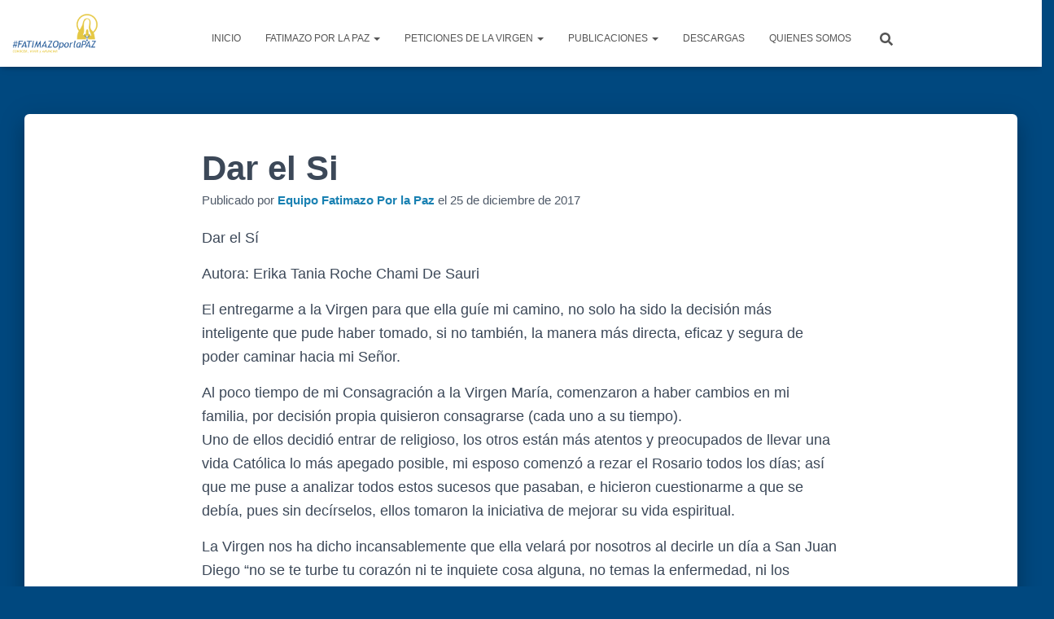

--- FILE ---
content_type: text/css
request_url: https://fatimazoporlapaz.org/wp-content/cache/fvm/min/1767809674-css548a46f7ce2ea0b1d79fb17a216ab1983ce0e085fe4a127606c28ad39e815.css
body_size: 22813
content:
@charset "UTF-8";
/* https://fatimazoporlapaz.org/wp-content/themes/hestia-pro/style.min.css?ver=3.3.3 */
.authors-on-blog .footer a,.btn.btn-border,.card-background:after,.form-group.label-floating label.control-label,.form-group.label-placeholder label.control-label,.form-group.label-static label.control-label,.hestia-top-bar .widget.widget_product_search form:not(.form-group),.hestia-top-bar .widget.widget_search form:not(.form-group),.pagination a,.pagination span,a{-webkit-transition:all .3s ease;-moz-transition:all .3s ease;-ms-transition:all .3s ease;-o-transition:all .3s ease;transition:all .3s ease}.btn,button,input[type=button],input[type=submit]{-webkit-transition:background-color .2s cubic-bezier(.4,0,.2,1),-webkit-box-shadow .2s cubic-bezier(.4,0,1,1);transition:background-color .2s cubic-bezier(.4,0,.2,1),-webkit-box-shadow .2s cubic-bezier(.4,0,1,1);transition:box-shadow .2s cubic-bezier(.4,0,1,1),background-color .2s cubic-bezier(.4,0,.2,1);transition:box-shadow .2s cubic-bezier(.4,0,1,1),background-color .2s cubic-bezier(.4,0,.2,1),-webkit-box-shadow .2s cubic-bezier(.4,0,1,1)}.btn.btn-behance.btn-simple,.btn.btn-border,.btn.btn-border:focus,.btn.btn-border:hover,.btn.btn-default.btn-simple,.btn.btn-deviantart.btn-simple,.btn.btn-dribbble.btn-simple,.btn.btn-facebook.btn-simple,.btn.btn-github.btn-simple,.btn.btn-google.btn-simple,.btn.btn-instagram.btn-simple,.btn.btn-linkedin.btn-simple,.btn.btn-pinterest.btn-simple,.btn.btn-primary.btn-simple,.btn.btn-reddit.btn-simple,.btn.btn-simple,.btn.btn-snapchat.btn-simple,.btn.btn-tumblr.btn-simple,.btn.btn-twitter.btn-simple,.btn.btn-vimeo.btn-simple,.btn.btn-white.btn-simple,.btn.btn-youtube.btn-simple,.btn.disabled,.btn.disabled.active,.btn.disabled.focus,.btn.disabled:active,.btn.disabled:focus,.btn.disabled:hover,.btn:disabled,.btn:disabled.active,.btn:disabled.focus,.btn:disabled:active,.btn:disabled:focus,.btn:disabled:hover,.btn[disabled],.btn[disabled].active,.btn[disabled].focus,.btn[disabled]:active,.btn[disabled]:focus,.btn[disabled]:hover,.form-control,.form-group .form-control,.form-group.has-error .form-control,.form-group.has-info .form-control,.form-group.has-success .form-control,.form-group.has-warning .form-control,.form-group.is-focused .form-control,.form-group.is-focused select.form-control,.navbar .navbar-nav>li>a.btn.btn-behance.btn-simple,.navbar .navbar-nav>li>a.btn.btn-deviantart.btn-simple,.navbar .navbar-nav>li>a.btn.btn-dribbble.btn-simple,.navbar .navbar-nav>li>a.btn.btn-facebook.btn-simple,.navbar .navbar-nav>li>a.btn.btn-github.btn-simple,.navbar .navbar-nav>li>a.btn.btn-google.btn-simple,.navbar .navbar-nav>li>a.btn.btn-instagram.btn-simple,.navbar .navbar-nav>li>a.btn.btn-linkedin.btn-simple,.navbar .navbar-nav>li>a.btn.btn-pinterest.btn-simple,.navbar .navbar-nav>li>a.btn.btn-reddit.btn-simple,.navbar .navbar-nav>li>a.btn.btn-snapchat.btn-simple,.navbar .navbar-nav>li>a.btn.btn-tumblr.btn-simple,.navbar .navbar-nav>li>a.btn.btn-twitter.btn-simple,.navbar .navbar-nav>li>a.btn.btn-vimeo.btn-simple,.navbar .navbar-nav>li>a.btn.btn-youtube.btn-simple,.navbar button.navbar-toggle,.navbar button.navbar-toggle:hover,.woocommerce form .form-row input.input-text,.woocommerce form .form-row textarea,fieldset[disabled] .btn,fieldset[disabled] .btn.active,fieldset[disabled] .btn.focus,fieldset[disabled] .btn:active,fieldset[disabled] .btn:focus,fieldset[disabled] .btn:hover,select.form-control{-webkit-box-shadow:none;-moz-box-shadow:none;box-shadow:none}.form-control,.form-group .form-control,.woocommerce form .form-row input.input-text,.woocommerce form .form-row textarea{background-image:-webkit-gradient(linear,left top,left bottom,from(var(--hestia-primary-color,#9c27b0)),to(var(--hestia-primary-color,#9c27b0))),-webkit-gradient(linear,left top,left bottom,from(#d2d2d2),to(#d2d2d2));background-image:-webkit-linear-gradient(var(--hestia-primary-color,#9c27b0),var(--hestia-primary-color,#9c27b0)),-webkit-linear-gradient(#d2d2d2,#d2d2d2);background-image:linear-gradient(var(--hestia-primary-color,#9c27b0),var(--hestia-primary-color,#9c27b0)),linear-gradient(#d2d2d2,#d2d2d2);float:none;border:0;border-radius:0;background-color:transparent;background-repeat:no-repeat;background-position:center bottom,center -webkit-calc(100% - 1px);background-position:center bottom,center calc(100% - 1px);background-size:0 2px,100% 1px;font-weight:400;-webkit-transition:background 0s ease-out;transition:background 0s ease-out}.form-group.is-focused .form-control{background-image:-webkit-gradient(linear,left top,left bottom,from(var(--hestia-primary-color,#9c27b0)),to(var(--hestia-primary-color,#9c27b0))),-webkit-gradient(linear,left top,left bottom,from(#d2d2d2),to(#d2d2d2));background-image:-webkit-linear-gradient(var(--hestia-primary-color,#9c27b0),var(--hestia-primary-color,#9c27b0)),-webkit-linear-gradient(#d2d2d2,#d2d2d2);background-image:linear-gradient(var(--hestia-primary-color,#9c27b0),var(--hestia-primary-color,#9c27b0)),linear-gradient(#d2d2d2,#d2d2d2);outline:0;background-size:100% 2px,100% 1px;-webkit-transition-duration:.3s;transition-duration:.3s}.blog-sidebar .widget h5,.card-product .price,.card-product .price h4,.carousel .sub-title,.hestia-about p,.media .media-heading,.navbar .navbar-brand,.shop-sidebar .widget h5,.woocommerce #reviews #comments ol.commentlist li .comment-text p.meta,blockquote,h4.author{font-size:18px}a:not(.btn){transition:.3s ease}a:not(.btn):not(.button):not(.added_to_cart):hover{opacity:.75}.media p,h3#ship-to-different-address{font-size:16px}.btn,.form-control,.woocommerce #reviews #comments label,body{font-size:14px}.footer .footer-menu a,.hestia-top-bar,.label,.media-footer a,.navbar,.navbar a{font-size:12px}body{-webkit-font-smoothing:antialiased;-moz-osx-font-smoothing:grayscale;font-weight:300;line-height:1.618}.blog-post .section-text p,ol,output,ul{line-height:1.618}h1,h2,h3,h4,h5,h6{font-weight:500;line-height:1.618}.card-product .price h4,h4.author,h5.description,h5.subscribe-description{font-weight:300}span.category{font-weight:500;text-transform:uppercase;font-size:12px;margin:10px 0;display:block}.card-title,.footer-big h4,.footer-big h5,.footer-brand,.hestia-title,.info-title,.media .media-heading,.title,.woocommerce ul.products[class*=columns-] li.product-category h2{font-weight:700}.hestia-title{word-break:break-word}.btn,button,input[type=button],input[type=submit]{font-size:12px;font-weight:400}.btn:not(.btn-just-icon):not(.btn-fab) i{font-size:18px}.btn.btn-just-icon{font-size:20px;line-height:20px}.btn.btn-just-icon.btn-lg{font-size:22px}.btn i{font-size:17px}legend{font-size:21px}output{font-size:14px}button,input,select,textarea{font-size:inherit;line-height:inherit}.form-control{font-size:14px;line-height:1.42857}.checkbox label,.form-control:-ms-input-placeholder,.form-control::-moz-placeholder,.form-control::-webkit-input-placeholder,.form-group .checkbox label,.form-group .form-control:-ms-input-placeholder,.form-group .form-control::-moz-placeholder,.form-group .form-control::-webkit-input-placeholder,.form-group .radio label,.form-group label,.radio label,label{font-size:14px;font-weight:400;line-height:1.42857}.form-control:-ms-input-placeholder,.form-control::-moz-placeholder,.form-control::-webkit-input-placeholder,.form-group .form-control:-ms-input-placeholder,.form-group .form-control::-moz-placeholder,.form-group .form-control::-webkit-input-placeholder{font-weight:400}.form-group label.control-label{font-size:11px;font-weight:400;line-height:1.07143}.form-group.label-floating label.control-label,.form-group.label-placeholder label.control-label{font-size:14px;line-height:1.42857}.form-group.label-floating.is-focused label.control-label,.form-group.label-floating:not(.is-empty) label.control-label,.form-group.label-static label.control-label{font-size:11px;line-height:1.07143}label.control-label{font-size:11px;font-weight:400;line-height:1.07143}label.subscribe-label{font-weight:300}table>thead>tr>th{font-size:17px;font-weight:300}.help-block{font-size:11px}.hestia-info .icon>i,.info .icon>i{font-size:61.6px}.info-horizontal .icon>i{font-size:36.4px}.media .media-heading{font-size:18.2px}.media p{font-size:16px}.wp-caption-text{font-size:14px;font-weight:700}.blog-post .comment-reply-link{font-size:12px;font-weight:400}.blog-post .section-blog-info .card-profile .description{font-size:14px}.carousel .carousel-control i{font-size:50px}.card .footer .stats{line-height:30px}.card .footer .stats i{font-size:18px}.card .category i{line-height:0}.card-product .footer h4{line-height:1.2}.card-product .category,.card-title{line-height:1.4}.card-pricing .card-title{font-size:60px;line-height:35px}.card-pricing .card-title small{font-size:18px}.card-pricing .card-title small:first-child{font-size:26px}.navbar .navbar-brand{line-height:30px}.navbar .navbar-nav>li>a{font-weight:400}.navbar .navbar-nav>li>a i{font-size:20px}.navbar .dropdown-menu li>a{font-size:13px}.navbar .dropdown-menu li>a>i{font-size:20px}.navbar .dropdown-menu li>a i{font-size:20px}.navbar .hestia-mm-heading>span{font-size:14px;font-weight:600}.hestia-mm-description{font-size:12px;font-weight:400}.hestia-top-bar{line-height:40px}.hestia-top-bar .widget,.hestia-top-bar .widget .textwidget,.hestia-top-bar .widget h5{line-height:normal}.hestia-top-bar .widget.widget_product_search .label-floating,.hestia-top-bar .widget.widget_search .label-floating{font-size:inherit}.hestia-top-bar .widget.widget_product_search .label-floating.is-empty,.hestia-top-bar .widget.widget_search .label-floating.is-empty{font-size:inherit;font-weight:300}.hestia-top-bar .widget.widget_product_search .label-floating.is-focused .control-label,.hestia-top-bar .widget.widget_search .label-floating.is-focused .control-label{font-size:inherit;line-height:20px}.hestia-top-bar .widget.widget_product_search form.form-group input[type=search],.hestia-top-bar .widget.widget_search form.form-group input[type=search]{font-size:inherit;font-weight:300}.hestia-top-bar .widget.widget_product_search form.form-group:before,.hestia-top-bar .widget.widget_search form.form-group:before{font-size:18px}.hestia-top-bar ul{line-height:inherit}.hestia-top-bar ul li a{font-size:inherit;line-height:inherit}.hestia-top-bar ul li a:before{font-size:16px}.pagination a,.pagination span{font-size:12px;font-weight:400;line-height:30px}.footer .widget h5{line-height:1.4}.footer-big .footer-menu li a[href*="mailto:"],.footer-big .footer-menu li a[href*="tel:"]{font-size:0}.footer-big .footer-menu li a[href*="mailto:"]:before,.footer-big .footer-menu li a[href*="tel:"]:before{font-size:16px}.footer-big ul li a{font-weight:500}h5.description{line-height:1.5}.hestia-about{font-weight:300}.hestia-about h1,.hestia-about h2,.hestia-about h3,.hestia-about h4,.hestia-about h5{font-weight:700}.widget h5{font-weight:700}.search-form:after,.searchform:after,.woocommerce-product-search:after{font-size:18px}.header-widgets-wrapper .widget,.header-widgets-wrapper .widget .textwidget,.header-widgets-wrapper .widget h5{line-height:inherit}.header-widgets-wrapper ul{line-height:inherit}.header-widgets-wrapper ul li a{font-size:inherit;line-height:inherit}.header-widgets-wrapper ul li a:before{font-size:16px}aside .widget a{font-weight:500}.star-rating{line-height:1;font-size:12px}.woocommerce-cart .shop_table .actions .coupon .input-text{font-size:14px}.woocommerce-cart table.shop_table th{font-size:13px;font-weight:300}.woocommerce-cart table.shop_table .product-name a{font-size:16px;font-weight:500;line-height:30px}.woocommerce-cart table.shop_table td.actions button[type=submit],.woocommerce-cart table.shop_table td.actions input[type=submit]{font-size:14px}.woocommerce-cart p.units-info{line-height:1.5;font-size:14px}.woocommerce-cart .wc-gzd-additional-wrapper p{font-size:14px;font-weight:700}.woocommerce-checkout .form-row label{font-weight:300}.woocommerce-checkout .woocommerce-checkout-payment .form-row .woocommerce-form__label-for-checkbox,.woocommerce-checkout .woocommerce-checkout-payment li>label{font-weight:400}.woocommerce-checkout .woocommerce-shipping-fields h3 label{line-height:1}.woocommerce-checkout .woocommerce-shipping-fields h3 label span{font-weight:300}.woocommerce-checkout .col-md-12 #customer_details label{font-weight:500}.woocommerce-checkout .shop_table tr td p.units-info{font-size:12px}.woocommerce-checkout .shop_table .wc-gzd-additional-info{font-size:14px}#add_payment_method .wc-proceed-to-checkout a.checkout-button,.woocommerce-cart .wc-proceed-to-checkout a.checkout-button,.woocommerce-checkout .wc-proceed-to-checkout a.checkout-button{font-size:12px;font-weight:400}.woocommerce-account .woocommerce-Button,.woocommerce-account .woocommerce-button,.woocommerce-account a.button{line-height:20px!important}.woocommerce-account .woocommerce-MyAccount-content h2{font-weight:600}.added_to_cart.wc-forward{font-weight:400;font-size:10px;line-height:30px}.variations tr .label{font-size:14px}.woocommerce-error,.woocommerce-info,.woocommerce-message{line-height:20px}.woocommerce-error li,.woocommerce-info li,.woocommerce-message li{line-height:1.5}.woocommerce-error>a.button,.woocommerce-info>a.button,.woocommerce-message>a.button{font-size:12px;font-weight:700}.woocommerce-info a{font-weight:700}.woocommerce-message a:not(.button){font-weight:800}@media (max-width:991px){.woocommerce-account input.woocommerce-Button.button{font-size:11px}.woocommerce-breadcrumb{line-height:33px}}@media (min-width:769px){.navbar.full-screen-menu .navbar-nav>li a{font-size:17px}}@media (max-width:768px){h4.author{font-size:16px}.woocommerce-cart table.shop_table dl.variation dd,.woocommerce-cart table.shop_table dl.variation dt{font-size:16px;line-height:30px}.woocommerce-cart table.shop_table dl.variation dd p{font-size:16px}.woocommerce-cart table.shop_table td.product-name{line-height:30px}.woocommerce-checkout td.product-name dl.variation dd,.woocommerce-checkout td.product-name dl.variation dt{font-size:16px}.woocommerce-checkout td.product-name dl.variation dd p{font-size:16px}.navbar .navbar-nav li>a i,.navbar .navbar-nav li>a>i{font-size:22px}.navbar .navbar-nav li .caret{font-size:20px}.navbar .navbar-nav li .dropdown i,.navbar .navbar-nav li .dropdown>i{font-size:20px}.navbar .navbar-nav .dropdown .dropdown-menu li a{line-height:20px}.navbar .navbar-nav .dropdown .dropdown-menu li a .caret{line-height:1}}@media (max-width:480px){.woocommerce .woocommerce-ordering select,.woocommerce-page .woocommerce-ordering select{font-size:12px}}body{direction:ltr;color:#3c4858;font-family:Roboto,Helvetica,Arial,sans-serif}h1,h2,h3,h4,h5,h6{font-family:Roboto,Helvetica,Arial,sans-serif}a{color:var(--hestia-primary-color,#9c27b0)}a:focus,a:hover{color:var(--hestia-primary-hover-color,#89229b);text-decoration:none}blockquote p{font-style:italic}h3{margin:20px 0 10px}h5{margin-bottom:15px}.card-title,.footer-big h4,.footer-big h5,.footer-brand,.hestia-title,.info-title,.media .media-heading,.title,.woocommerce ul.products[class*=columns-] li.product-category h2{font-family:"Roboto Slab","Times New Roman",serif}.card-title,.card-title a,.card-title a:hover,.footer-big h4,.footer-big h4 a,.footer-big h4 a:hover,.footer-big h5,.footer-big h5 a,.footer-big h5 a:hover,.footer-brand,.footer-brand a,.footer-brand a:hover,.hestia-title,.hestia-title a,.hestia-title a:hover,.info-title,.info-title a,.info-title a:hover,.media .media-heading,.media .media-heading a,.media .media-heading a:hover,.title,.title a,.title a:hover,.woocommerce ul.products[class*=columns-] li.product-category h2,.woocommerce ul.products[class*=columns-] li.product-category h2 a,.woocommerce ul.products[class*=columns-] li.product-category h2 a:hover{color:#3c4858;text-decoration:none;word-wrap:break-word}.page-header .hestia-title{line-height:1.4}.title-in-content{line-height:1.3}.contactus h2.hestia-title,.contactus h2.title,.pricing h2.hestia-title,.pricing h2.title,h1.hestia-title,h1.title{margin-bottom:30px}h2.hestia-title,h2.title{margin-bottom:10px}.carousel h1.hestia-title,.carousel h2.title{font-family:Roboto,Helvetica,Arial,sans-serif}.carousel span.sub-title{display:block;margin:10px 0 0;font-family:"Roboto Slab","Times New Roman",serif}.carousel .buttons{margin-top:60px}.card-description,.description,.footer-big{color:#999}.card-description.entry-content{color:#3c4858}.subscribe-line-image .subscribe-description{color:#efefef}.text-warning{color:#ff9800}.text-primary{color:var(--hestia-primary-color,#9c27b0)}.text-danger{color:#f44336}.text-success{color:#4caf50}.text-info{color:#00bcd4}.text-rose{color:#e91e63}.text-gray{color:#999}.has-black-color{color:#000}.has-white-color{color:#fff}.has-background.has-black-background-color{background-color:#000}.has-background.has-white-background-color{background-color:#fff}.page:not(.woocommerce-page) .blog-post .section-text h1,.page:not(.woocommerce-page) .blog-post .section-text h2,.page:not(.woocommerce-page) .blog-post .section-text h3,.page:not(.woocommerce-page) .blog-post .section-text h4,.page:not(.woocommerce-page) .blog-post .section-text h5,.page:not(.woocommerce-page) .blog-post .section-text h6,.page:not(.woocommerce-page) .blog-post .section-text p,.single-post .blog-post .section-text h1,.single-post .blog-post .section-text h2,.single-post .blog-post .section-text h3,.single-post .blog-post .section-text h4,.single-post .blog-post .section-text h5,.single-post .blog-post .section-text h6,.single-post .blog-post .section-text p{margin:0 0 15px}.page:not(.woocommerce-page) .blog-post .section-text h1.form-submit,.page:not(.woocommerce-page) .blog-post .section-text h2.form-submit,.page:not(.woocommerce-page) .blog-post .section-text h3.form-submit,.page:not(.woocommerce-page) .blog-post .section-text h4.form-submit,.page:not(.woocommerce-page) .blog-post .section-text h5.form-submit,.page:not(.woocommerce-page) .blog-post .section-text h6.form-submit,.page:not(.woocommerce-page) .blog-post .section-text p.form-submit,.single-post .blog-post .section-text h1.form-submit,.single-post .blog-post .section-text h2.form-submit,.single-post .blog-post .section-text h3.form-submit,.single-post .blog-post .section-text h4.form-submit,.single-post .blog-post .section-text h5.form-submit,.single-post .blog-post .section-text h6.form-submit,.single-post .blog-post .section-text p.form-submit{margin:0 0 10px}.tooltip{opacity:0;-webkit-transition:opacity,-webkit-transform .2s ease;transition:opacity,-webkit-transform .2s ease;transition:opacity,transform .2s ease;transition:opacity,transform .2s ease,-webkit-transform .2s ease;-webkit-transform:translate3d(0,5px,0);-ms-transform:translate3d(0,5px,0);transform:translate3d(0,5px,0)}.tooltip.in{opacity:1;-webkit-transform:translate3d(0,0,0);-ms-transform:translate3d(0,0,0);transform:translate3d(0,0,0)}.tooltip.left .tooltip-arrow{border-left-color:#fff}.tooltip.right .tooltip-arrow{border-right-color:#fff}.tooltip.top .tooltip-arrow{border-top-color:#fff}.tooltip.bottom .tooltip-arrow{border-bottom-color:#fff}.tooltip-inner{min-width:130px;padding:10px 15px;border:none;border-radius:3px;color:#555;background:#fff;-webkit-box-shadow:0 8px 10px 1px rgba(0,0,0,.14),0 3px 14px 2px rgba(0,0,0,.12),0 5px 5px -3px rgba(0,0,0,.2);box-shadow:0 8px 10px 1px rgba(0,0,0,.14),0 3px 14px 2px rgba(0,0,0,.12),0 5px 5px -3px rgba(0,0,0,.2);font-size:12px;line-height:1.5;text-transform:none}.screen-reader-text{clip:rect(1px,1px,1px,1px);position:absolute!important;height:1px;width:1px;overflow:hidden}.screen-reader-text:focus{background-color:#f1f1f1;border-radius:3px;-webkit-box-shadow:0 0 2px 2px rgba(0,0,0,.6);box-shadow:0 0 2px 2px rgba(0,0,0,.6);clip:auto!important;color:#21759b;display:block;font-size:14px;font-weight:700;height:auto;left:5px;line-height:normal;padding:15px 23px 14px;text-decoration:none;top:5px;width:auto;z-index:100000}.container{max-width:100%}@media (min-width:749px){.container{max-width:748px}}@media (min-width:768px){.container{max-width:750px}}@media (min-width:992px){.container{max-width:970px}}@media (min-width:1200px){.container{max-width:2000px}}body{direction:ltr;background-color:#e5e5e5;overflow-x:hidden}*{-webkit-tap-highlight-color:rgba(255,255,255,0);-webkit-tap-highlight-color:transparent}.wp-caption,button,embed,iframe,img,input,object,select,textarea,video{max-width:100%}img{height:auto}ol,ul{margin-bottom:30px}legend{border-bottom:0}.container{max-width:100%}.margin-left-auto{margin-left:auto}.margin-right-auto{margin-right:auto}.animation-transition-fast,.navbar,.panel .panel-heading i,.section-cards .card{-webkit-transition:all 150ms ease;transition:all 150ms ease}.thumbnail{padding:0;border:0 none;border-radius:0}.default-link,.default-link:hover,.hestia-title .default-link,.section-image .default-link,.section-image .description .default-link,.title .default-link{color:#fff}.description .default-link{color:#999}body.menu-open{overflow:hidden}@media (min-width:992px){.row.hestia-like-table{display:table;width:calc(100% + 15px)}.row.hestia-like-table>div{display:table-cell;vertical-align:middle;float:none}}@media (max-width:991px){.hestia-xs-text-center{text-align:center}}.hestia-blogs article:nth-of-type(6n) .category a,.related-posts div:nth-of-type(6n) .category a,.related.products ul li:nth-of-type(6n) .category a,.shop-item:nth-of-type(6n) .category a,.woocommerce .products li:nth-of-type(6n) .category a,.woocommerce.archive .blog-post .products li:nth-of-type(6n) .category a{color:#4caf50}.hestia-blogs article:nth-of-type(6n+1) .category a,.related-posts div:nth-of-type(6n+1) .category a,.related.products ul li:nth-of-type(6n+1) .category a,.shop-item:nth-of-type(6n+1) .category a,.woocommerce .products li:nth-of-type(6n+1) .category a,.woocommerce.archive .blog-post .products li:nth-of-type(6n+1) .category a{color:var(--hestia-primary-hover-color,#89229b)}.hestia-blogs article:nth-of-type(6n+2) .category a,.related-posts div:nth-of-type(6n+2) .category a,.related.products ul li:nth-of-type(6n+2) .category a,.shop-item:nth-of-type(6n+2) .category a,.woocommerce .products li:nth-of-type(6n+2) .category a,.woocommerce.archive .blog-post .products li:nth-of-type(6n+2) .category a{color:#00bcd4}.hestia-blogs article:nth-of-type(6n+3) .category a,.related-posts div:nth-of-type(6n+3) .category a,.related.products ul li:nth-of-type(6n+3) .category a,.shop-item:nth-of-type(6n+3) .category a,.woocommerce .products li:nth-of-type(6n+3) .category a,.woocommerce.archive .blog-post .products li:nth-of-type(6n+3) .category a{color:#f44336}.hestia-blogs article:nth-of-type(6n+4) .category a,.related-posts div:nth-of-type(6n+4) .category a,.related.products ul li:nth-of-type(6n+4) .category a,.shop-item:nth-of-type(6n+4) .category a,.woocommerce .products li:nth-of-type(6n+4) .category a,.woocommerce.archive .blog-post .products li:nth-of-type(6n+4) .category a{color:#ff9800}.hestia-blogs article:nth-of-type(6n+5) .category a,.related-posts div:nth-of-type(6n+5) .category a,.related.products ul li:nth-of-type(6n+5) .category a,.shop-item:nth-of-type(6n+5) .category a,.woocommerce .products li:nth-of-type(6n+5) .category a,.woocommerce.archive .blog-post .products li:nth-of-type(6n+5) .category a{color:#e91e63}.hestia-blogs article .category a:not(:last-child)::after,.related-posts div .category a:not(:last-child)::after,.related.products ul li .category a:not(:last-child)::after,.shop-item .category a:not(:last-child)::after,.woocommerce .products li .category a:not(:last-child)::after,.woocommerce.archive .blog-post .products li .category a:not(:last-child)::after{content:", ";color:inherit}.hestia-blogs article:nth-of-type(6n) .card-body .btn{background-color:#4caf50}.hestia-blogs article:nth-of-type(6n+1) .card-body .btn{background-color:var(--hestia-primary-hover-color,#89229b)}.hestia-blogs article:nth-of-type(6n+2) .card-body .btn{background-color:#00bcd4}.hestia-blogs article:nth-of-type(6n+3) .card-body .btn{background-color:#f44336}.hestia-blogs article:nth-of-type(6n+4) .card-body .btn{background-color:#ff9800}.hestia-blogs article:nth-of-type(6n+5) .card-body .btn{background-color:#e91e63}.wp-audio-shortcode{margin-bottom:20px}.wp-video-shortcode{margin-bottom:20px}input[type=checkbox]+label,input[type=radio]+label{font-weight:400}blockquote.has-text-align-right{border-left:0;border-right:5px solid #eee}blockquote cite{font-size:.8em;color:#777;font-style:normal;font-weight:400}#wp-admin-bar-hestia_preview_hook span.dashicons-lock{font-family:dashicons;display:inline-block;line-height:1;font-weight:400;font-style:normal;speak:never;text-decoration:inherit;text-transform:none;text-rendering:auto;-webkit-font-smoothing:antialiased;-moz-osx-font-smoothing:grayscale;width:14px;height:14px;font-size:12px;vertical-align:middle;text-align:center;transition:color .1s ease-in;color:inherit}.hestia-hook-upsell{display:none}.hestia-hook-upsell a{font-style:italic;font-weight:700}.hestia-hook-upsell-wrapper .hestia-hook-placeholder:hover .hestia-hook-label{display:none}.hestia-hook-upsell-wrapper .hestia-hook-placeholder:hover .hestia-hook-upsell{display:block}.hestia-hook-wrapper+nav.navbar{position:inherit}.hestia-hook-wrapper+.main-raised{margin-top:0}.hestia-hook-wrapper+.carousel .page-header{min-height:inherit!important}.hestia-hook-wrapper+.carousel .item .container{display:block}::-moz-focus-inner,:active,:focus{outline:0!important}:root :where(.is-layout-flex){gap:.5em}.btn::-moz-focus-inner,button,input[type=button]::-moz-focus-inner,input[type=submit]::-moz-focus-inner{border:0}button,input,select,textarea{font-family:inherit;padding:7px}button:focus,input:focus,select:focus,textarea:focus{outline:0!important}.btn,button,input[type=button],input[type=submit]{position:relative;margin:10px 1px;padding:12px 30px;border:none;border-radius:3px;white-space:normal;letter-spacing:0;text-transform:uppercase}input[type=number]{padding:0}.btn,.btn.btn-default,button,input[type=button],input[type=submit]{-webkit-box-shadow:0 2px 2px 0 rgba(153,153,153,.14),0 3px 1px -2px rgba(153,153,153,.2),0 1px 5px 0 rgba(153,153,153,.12);-moz-box-shadow:0 2px 2px 0 rgba(153,153,153,.14),0 3px 1px -2px rgba(153,153,153,.2),0 1px 5px 0 rgba(153,153,153,.12);box-shadow:0 2px 2px 0 rgba(153,153,153,.14),0 3px 1px -2px rgba(153,153,153,.2),0 1px 5px 0 rgba(153,153,153,.12)}.btn.btn-default:active,.btn.btn-default:focus,.btn.btn-default:hover,.btn:active,.btn:focus,.btn:hover,button:active,button:focus,button:hover,input[type=button]:active,input[type=button]:focus,input[type=button]:hover,input[type=submit]:active,input[type=submit]:focus,input[type=submit]:hover{-webkit-box-shadow:0 14px 26px -12px rgba(153,153,153,.42),0 4px 23px 0 rgba(0,0,0,.12),0 8px 10px -5px rgba(153,153,153,.2);-moz-box-shadow:0 14px 26px -12px rgba(153,153,153,.42),0 4px 23px 0 rgba(0,0,0,.12),0 8px 10px -5px rgba(153,153,153,.2);box-shadow:0 14px 26px -12px rgba(153,153,153,.42),0 4px 23px 0 rgba(0,0,0,.12),0 8px 10px -5px rgba(153,153,153,.2)}.btn,.btn.active,.btn.active:focus,.btn.active:hover,.btn.btn-default,.btn.btn-default.active,.btn.btn-default.active:focus,.btn.btn-default.active:hover,.btn.btn-default:active,.btn.btn-default:active:focus,.btn.btn-default:active:hover,.btn.btn-default:focus,.btn.btn-default:hover,.btn:active,.btn:active:focus,.btn:active:hover,.btn:focus,.btn:hover,.open>.btn.btn-default.dropdown-toggle,.open>.btn.btn-default.dropdown-toggle:focus,.open>.btn.btn-default.dropdown-toggle:hover,.open>.btn.dropdown-toggle,.open>.btn.dropdown-toggle:focus,.open>.btn.dropdown-toggle:hover,button:focus,button:hover,input[type=button]:active,input[type=button]:focus,input[type=button]:hover,input[type=submit]:active,input[type=submit]:focus,input[type=submit]:hover{color:#fff;background-color:#999;outline:0}.btn:active>a,.btn:focus>a,.btn:hover>a,.btn>a:active,.btn>a:focus,.btn>a:hover{color:#fff}.btn.btn-default.btn-simple,.btn.btn-default.btn-simple:active,.btn.btn-default.btn-simple:focus,.btn.btn-default.btn-simple:hover,.btn.btn-simple,.btn.btn-simple:active,.btn.btn-simple:focus,.btn.btn-simple:hover{color:#999;background-color:transparent}.btn.btn-primary,button,input[type=button],input[type=submit]{-webkit-box-shadow:0 2px 2px 0 rgba(var(--hestia-primary-color,#9c27b0),.14),0 3px 1px -2px rgba(var(--hestia-primary-color,#9c27b0),.2),0 1px 5px 0 rgba(var(--hestia-primary-color,#9c27b0),.12);-moz-box-shadow:0 2px 2px 0 rgba(var(--hestia-primary-color,#9c27b0),.14),0 3px 1px -2px rgba(var(--hestia-primary-color,#9c27b0),.2),0 1px 5px 0 rgba(var(--hestia-primary-color,#9c27b0),.12);box-shadow:0 2px 2px 0 rgba(var(--hestia-primary-color,#9c27b0),.14),0 3px 1px -2px rgba(var(--hestia-primary-color,#9c27b0),.2),0 1px 5px 0 rgba(var(--hestia-primary-color,#9c27b0),.12)}.btn.btn-primary:active,.btn.btn-primary:focus,.btn.btn-primary:hover,button:active,button:focus,button:hover,input[type=button]:active,input[type=button]:focus,input[type=button]:hover,input[type=submit]:active,input[type=submit]:focus,input[type=submit]:hover{-webkit-box-shadow:0 14px 26px -12px rgba(var(--hestia-primary-color,#9c27b0),.42),0 4px 23px 0 rgba(0,0,0,.12),0 8px 10px -5px rgba(var(--hestia-primary-color,#9c27b0),.2);-moz-box-shadow:0 14px 26px -12px rgba(var(--hestia-primary-color,#9c27b0),.42),0 4px 23px 0 rgba(0,0,0,.12),0 8px 10px -5px rgba(var(--hestia-primary-color,#9c27b0),.2);box-shadow:0 14px 26px -12px rgba(var(--hestia-primary-color,#9c27b0),.42),0 4px 23px 0 rgba(0,0,0,.12),0 8px 10px -5px rgba(var(--hestia-primary-color,#9c27b0),.2)}.btn.btn-primary.btn-simple,.btn.btn-primary.btn-simple:active,.btn.btn-primary.btn-simple:focus,.btn.btn-primary.btn-simple:hover{color:var(--hestia-primary-color,#9c27b0);background-color:transparent}.btn.btn-primary,.btn.btn-primary.active,.btn.btn-primary.active:focus,.btn.btn-primary.active:hover,.btn.btn-primary:active,.btn.btn-primary:active:focus,.btn.btn-primary:active:hover,.btn.btn-primary:focus,.btn.btn-primary:hover,.open>.btn.btn-primary.dropdown-toggle,.open>.btn.btn-primary.dropdown-toggle:focus,.open>.btn.btn-primary.dropdown-toggle:hover,button,button:hover,input#searchsubmit,input[type=button],input[type=button]:hover,input[type=submit],input[type=submit]:hover{color:#fff;background-color:var(--hestia-primary-color,#9c27b0)}.btn.btn-white{box-shadow:0 2px 2px 0 rgba(153,153,153,.14),0 3px 1px -2px rgba(153,153,153,.2),0 1px 5px 0 rgba(153,153,153,.12);color:#999;background-color:#fff}.btn.btn-white.btn-white:focus,.btn.btn-white.btn-white:hover{color:#fff;background-color:rgba(153,153,153,.6)}.btn.btn-white.btn-simple{color:#fff;background:0 0}.btn.btn-round{border-radius:30px}.btn:not(.btn-just-icon):not(.btn-fab) i{position:relative}.btn.btn-just-icon{padding:12px}.btn.btn-just-icon:hover{box-shadow:none}.btn.btn-just-icon i{width:20px}.btn.btn-just-icon.btn-lg{padding:13px 18px}.btn.btn-border{background:0 0;border:1px solid #d2d2d2;color:#999}.btn.btn-border:focus,.btn.btn-border:hover{background:0 0;color:#3c4858}.btn i{position:relative;top:-1px;vertical-align:middle}.navbar button.navbar-toggle,.navbar button.navbar-toggle:hover{color:#555}.navbar .button:hover{box-shadow:none!important;color:#e91e63}.navbar .dropdown-menu li.btn:active>a,.navbar .dropdown-menu li.btn:focus>a,.navbar .dropdown-menu li.btn:hover>a{color:#fff!important}.btn.btn-facebook,.btn.btn-facebook:active,.btn.btn-facebook:focus,.btn.btn-facebook:hover,.navbar .navbar-nav>li>a.btn.btn-facebook,.navbar .navbar-nav>li>a.btn.btn-facebook:active,.navbar .navbar-nav>li>a.btn.btn-facebook:focus,.navbar .navbar-nav>li>a.btn.btn-facebook:hover{color:#fff;background-color:#3b5998}.btn.btn-facebook,.navbar .navbar-nav>li>a.btn.btn-facebook{-webkit-box-shadow:0 2px 2px 0 rgba(59,89,152,.14),0 3px 1px -2px rgba(59,89,152,.2),0 1px 5px 0 rgba(59,89,152,.12);-moz-box-shadow:0 2px 2px 0 rgba(59,89,152,.14),0 3px 1px -2px rgba(59,89,152,.2),0 1px 5px 0 rgba(59,89,152,.12);box-shadow:0 2px 2px 0 rgba(59,89,152,.14),0 3px 1px -2px rgba(59,89,152,.2),0 1px 5px 0 rgba(59,89,152,.12)}.btn.btn-facebook:active,.btn.btn-facebook:focus,.btn.btn-facebook:hover,.navbar .navbar-nav>li>a.btn.btn-facebook:active,.navbar .navbar-nav>li>a.btn.btn-facebook:focus,.navbar .navbar-nav>li>a.btn.btn-facebook:hover{-webkit-box-shadow:0 14px 26px -12px rgba(59,89,152,.42),0 4px 23px 0 rgba(0,0,0,.12),0 8px 10px -5px rgba(59,89,152,.2);-moz-box-shadow:0 14px 26px -12px rgba(59,89,152,.42),0 4px 23px 0 rgba(0,0,0,.12),0 8px 10px -5px rgba(59,89,152,.2);box-shadow:0 14px 26px -12px rgba(59,89,152,.42),0 4px 23px 0 rgba(0,0,0,.12),0 8px 10px -5px rgba(59,89,152,.2)}.btn.btn-facebook.btn-simple,.navbar .navbar-nav>li>a.btn.btn-facebook.btn-simple{color:#3b5998;background-color:transparent}.btn.btn-twitter,.btn.btn-twitter:active,.btn.btn-twitter:focus,.btn.btn-twitter:hover,.navbar .navbar-nav>li>a.btn.btn-twitter,.navbar .navbar-nav>li>a.btn.btn-twitter:active,.navbar .navbar-nav>li>a.btn.btn-twitter:focus,.navbar .navbar-nav>li>a.btn.btn-twitter:hover{color:#fff;background-color:#000}.btn.btn-twitter,.navbar .navbar-nav>li>a.btn.btn-twitter{-webkit-box-shadow:0 2px 2px 0 rgba(0,0,0,.14),0 3px 1px -2px rgba(0,0,0,.2),0 1px 5px 0 rgba(0,0,0,.12);-moz-box-shadow:0 2px 2px 0 rgba(0,0,0,.14),0 3px 1px -2px rgba(0,0,0,.2),0 1px 5px 0 rgba(0,0,0,.12);box-shadow:0 2px 2px 0 rgba(0,0,0,.14),0 3px 1px -2px rgba(0,0,0,.2),0 1px 5px 0 rgba(0,0,0,.12)}.btn.btn-twitter:active,.btn.btn-twitter:focus,.btn.btn-twitter:hover,.navbar .navbar-nav>li>a.btn.btn-twitter:active,.navbar .navbar-nav>li>a.btn.btn-twitter:focus,.navbar .navbar-nav>li>a.btn.btn-twitter:hover{-webkit-box-shadow:0 14px 26px -12px rgba(0,0,0,.42),0 4px 23px 0 rgba(0,0,0,.12),0 8px 10px -5px rgba(0,0,0,.2);-moz-box-shadow:0 14px 26px -12px rgba(0,0,0,.42),0 4px 23px 0 rgba(0,0,0,.12),0 8px 10px -5px rgba(0,0,0,.2);box-shadow:0 14px 26px -12px rgba(0,0,0,.42),0 4px 23px 0 rgba(0,0,0,.12),0 8px 10px -5px rgba(0,0,0,.2)}.btn.btn-twitter.btn-simple,.navbar .navbar-nav>li>a.btn.btn-twitter.btn-simple{color:#000;background-color:transparent}.btn.btn-pinterest,.btn.btn-pinterest:active,.btn.btn-pinterest:focus,.btn.btn-pinterest:hover,.navbar .navbar-nav>li>a.btn.btn-pinterest,.navbar .navbar-nav>li>a.btn.btn-pinterest:active,.navbar .navbar-nav>li>a.btn.btn-pinterest:focus,.navbar .navbar-nav>li>a.btn.btn-pinterest:hover{color:#fff;background-color:#cc2127}.btn.btn-pinterest,.navbar .navbar-nav>li>a.btn.btn-pinterest{-webkit-box-shadow:0 2px 2px 0 rgba(204,33,39,.14),0 3px 1px -2px rgba(204,33,39,.2),0 1px 5px 0 rgba(204,33,39,.12);-moz-box-shadow:0 2px 2px 0 rgba(204,33,39,.14),0 3px 1px -2px rgba(204,33,39,.2),0 1px 5px 0 rgba(204,33,39,.12);box-shadow:0 2px 2px 0 rgba(204,33,39,.14),0 3px 1px -2px rgba(204,33,39,.2),0 1px 5px 0 rgba(204,33,39,.12)}.btn.btn-pinterest:active,.btn.btn-pinterest:focus,.btn.btn-pinterest:hover,.navbar .navbar-nav>li>a.btn.btn-pinterest:active,.navbar .navbar-nav>li>a.btn.btn-pinterest:focus,.navbar .navbar-nav>li>a.btn.btn-pinterest:hover{-webkit-box-shadow:0 14px 26px -12px rgba(204,33,39,.42),0 4px 23px 0 rgba(0,0,0,.12),0 8px 10px -5px rgba(204,33,39,.2);-moz-box-shadow:0 14px 26px -12px rgba(204,33,39,.42),0 4px 23px 0 rgba(0,0,0,.12),0 8px 10px -5px rgba(204,33,39,.2);box-shadow:0 14px 26px -12px rgba(204,33,39,.42),0 4px 23px 0 rgba(0,0,0,.12),0 8px 10px -5px rgba(204,33,39,.2)}.btn.btn-pinterest.btn-simple,.navbar .navbar-nav>li>a.btn.btn-pinterest.btn-simple{color:#cc2127;background-color:transparent}.btn.btn-google,.btn.btn-google:active,.btn.btn-google:focus,.btn.btn-google:hover,.navbar .navbar-nav>li>a.btn.btn-google,.navbar .navbar-nav>li>a.btn.btn-google:active,.navbar .navbar-nav>li>a.btn.btn-google:focus,.navbar .navbar-nav>li>a.btn.btn-google:hover{color:#fff;background-color:#dd4b39}.btn.btn-google,.navbar .navbar-nav>li>a.btn.btn-google{-webkit-box-shadow:0 2px 2px 0 rgba(221,75,57,.14),0 3px 1px -2px rgba(221,75,57,.2),0 1px 5px 0 rgba(221,75,57,.12);-moz-box-shadow:0 2px 2px 0 rgba(221,75,57,.14),0 3px 1px -2px rgba(221,75,57,.2),0 1px 5px 0 rgba(221,75,57,.12);box-shadow:0 2px 2px 0 rgba(221,75,57,.14),0 3px 1px -2px rgba(221,75,57,.2),0 1px 5px 0 rgba(221,75,57,.12)}.btn.btn-google:active,.btn.btn-google:focus,.btn.btn-google:hover,.navbar .navbar-nav>li>a.btn.btn-google:active,.navbar .navbar-nav>li>a.btn.btn-google:focus,.navbar .navbar-nav>li>a.btn.btn-google:hover{-webkit-box-shadow:0 14px 26px -12px rgba(221,75,57,.42),0 4px 23px 0 rgba(0,0,0,.12),0 8px 10px -5px rgba(221,75,57,.2);-moz-box-shadow:0 14px 26px -12px rgba(221,75,57,.42),0 4px 23px 0 rgba(0,0,0,.12),0 8px 10px -5px rgba(221,75,57,.2);box-shadow:0 14px 26px -12px rgba(221,75,57,.42),0 4px 23px 0 rgba(0,0,0,.12),0 8px 10px -5px rgba(221,75,57,.2)}.btn.btn-google.btn-simple,.navbar .navbar-nav>li>a.btn.btn-google.btn-simple{color:#dd4b39;background-color:transparent}.btn.btn-linkedin,.btn.btn-linkedin:active,.btn.btn-linkedin:focus,.btn.btn-linkedin:hover,.navbar .navbar-nav>li>a.btn.btn-linkedin,.navbar .navbar-nav>li>a.btn.btn-linkedin:active,.navbar .navbar-nav>li>a.btn.btn-linkedin:focus,.navbar .navbar-nav>li>a.btn.btn-linkedin:hover{color:#fff;background-color:#0976b4}.btn.btn-linkedin,.navbar .navbar-nav>li>a.btn.btn-linkedin{-webkit-box-shadow:0 2px 2px 0 rgba(9,118,180,.14),0 3px 1px -2px rgba(9,118,180,.2),0 1px 5px 0 rgba(9,118,180,.12);-moz-box-shadow:0 2px 2px 0 rgba(9,118,180,.14),0 3px 1px -2px rgba(9,118,180,.2),0 1px 5px 0 rgba(9,118,180,.12);box-shadow:0 2px 2px 0 rgba(9,118,180,.14),0 3px 1px -2px rgba(9,118,180,.2),0 1px 5px 0 rgba(9,118,180,.12)}.btn.btn-linkedin:active,.btn.btn-linkedin:focus,.btn.btn-linkedin:hover,.navbar .navbar-nav>li>a.btn.btn-linkedin:active,.navbar .navbar-nav>li>a.btn.btn-linkedin:focus,.navbar .navbar-nav>li>a.btn.btn-linkedin:hover{-webkit-box-shadow:0 14px 26px -12px rgba(9,118,180,.42),0 4px 23px 0 rgba(0,0,0,.12),0 8px 10px -5px rgba(9,118,180,.2);-moz-box-shadow:0 14px 26px -12px rgba(9,118,180,.42),0 4px 23px 0 rgba(0,0,0,.12),0 8px 10px -5px rgba(9,118,180,.2);box-shadow:0 14px 26px -12px rgba(9,118,180,.42),0 4px 23px 0 rgba(0,0,0,.12),0 8px 10px -5px rgba(9,118,180,.2)}.btn.btn-linkedin.btn-simple,.navbar .navbar-nav>li>a.btn.btn-linkedin.btn-simple{color:#0976b4;background-color:transparent}.btn.btn-dribbble,.btn.btn-dribbble:active,.btn.btn-dribbble:focus,.btn.btn-dribbble:hover,.navbar .navbar-nav>li>a.btn.btn-dribbble,.navbar .navbar-nav>li>a.btn.btn-dribbble:active,.navbar .navbar-nav>li>a.btn.btn-dribbble:focus,.navbar .navbar-nav>li>a.btn.btn-dribbble:hover{color:#fff;background-color:#ea4c89}.btn.btn-dribbble,.navbar .navbar-nav>li>a.btn.btn-dribbble{-webkit-box-shadow:0 2px 2px 0 rgba(234,76,137,.14),0 3px 1px -2px rgba(234,76,137,.2),0 1px 5px 0 rgba(234,76,137,.12);-moz-box-shadow:0 2px 2px 0 rgba(234,76,137,.14),0 3px 1px -2px rgba(234,76,137,.2),0 1px 5px 0 rgba(234,76,137,.12);box-shadow:0 2px 2px 0 rgba(234,76,137,.14),0 3px 1px -2px rgba(234,76,137,.2),0 1px 5px 0 rgba(234,76,137,.12)}.btn.btn-dribbble:active,.btn.btn-dribbble:focus,.btn.btn-dribbble:hover,.navbar .navbar-nav>li>a.btn.btn-dribbble:active,.navbar .navbar-nav>li>a.btn.btn-dribbble:focus,.navbar .navbar-nav>li>a.btn.btn-dribbble:hover{-webkit-box-shadow:0 14px 26px -12px rgba(234,76,137,.42),0 4px 23px 0 rgba(0,0,0,.12),0 8px 10px -5px rgba(234,76,137,.2);-moz-box-shadow:0 14px 26px -12px rgba(234,76,137,.42),0 4px 23px 0 rgba(0,0,0,.12),0 8px 10px -5px rgba(234,76,137,.2);box-shadow:0 14px 26px -12px rgba(234,76,137,.42),0 4px 23px 0 rgba(0,0,0,.12),0 8px 10px -5px rgba(234,76,137,.2)}.btn.btn-dribbble.btn-simple,.navbar .navbar-nav>li>a.btn.btn-dribbble.btn-simple{color:#ea4c89;background-color:transparent}.btn.btn-github,.btn.btn-github:active,.btn.btn-github:focus,.btn.btn-github:hover,.navbar .navbar-nav>li>a.btn.btn-github,.navbar .navbar-nav>li>a.btn.btn-github:active,.navbar .navbar-nav>li>a.btn.btn-github:focus,.navbar .navbar-nav>li>a.btn.btn-github:hover{color:#fff;background-color:#000}.btn.btn-github,.navbar .navbar-nav>li>a.btn.btn-github{-webkit-box-shadow:0 2px 2px 0 rgba(0,0,0,.14),0 3px 1px -2px rgba(0,0,0,.2),0 1px 5px 0 rgba(0,0,0,.12);-moz-box-shadow:0 2px 2px 0 rgba(0,0,0,.14),0 3px 1px -2px rgba(0,0,0,.2),0 1px 5px 0 rgba(0,0,0,.12);box-shadow:0 2px 2px 0 rgba(0,0,0,.14),0 3px 1px -2px rgba(0,0,0,.2),0 1px 5px 0 rgba(0,0,0,.12)}.btn.btn-github:active,.btn.btn-github:focus,.btn.btn-github:hover,.navbar .navbar-nav>li>a.btn.btn-github:active,.navbar .navbar-nav>li>a.btn.btn-github:focus,.navbar .navbar-nav>li>a.btn.btn-github:hover{-webkit-box-shadow:0 14px 26px -12px rgba(0,0,0,.42),0 4px 23px 0 rgba(0,0,0,.12),0 8px 10px -5px rgba(0,0,0,.2);-moz-box-shadow:0 14px 26px -12px rgba(0,0,0,.42),0 4px 23px 0 rgba(0,0,0,.12),0 8px 10px -5px rgba(0,0,0,.2);box-shadow:0 14px 26px -12px rgba(0,0,0,.42),0 4px 23px 0 rgba(0,0,0,.12),0 8px 10px -5px rgba(0,0,0,.2)}.btn.btn-github.btn-simple,.navbar .navbar-nav>li>a.btn.btn-github.btn-simple{color:#000;background-color:transparent}.btn.btn-youtube,.btn.btn-youtube:active,.btn.btn-youtube:focus,.btn.btn-youtube:hover,.navbar .navbar-nav>li>a.btn.btn-youtube,.navbar .navbar-nav>li>a.btn.btn-youtube:active,.navbar .navbar-nav>li>a.btn.btn-youtube:focus,.navbar .navbar-nav>li>a.btn.btn-youtube:hover{color:#fff;background-color:#e52d27}.btn.btn-youtube,.navbar .navbar-nav>li>a.btn.btn-youtube{-webkit-box-shadow:0 2px 2px 0 rgba(229,45,39,.14),0 3px 1px -2px rgba(229,45,39,.2),0 1px 5px 0 rgba(229,45,39,.12);-moz-box-shadow:0 2px 2px 0 rgba(229,45,39,.14),0 3px 1px -2px rgba(229,45,39,.2),0 1px 5px 0 rgba(229,45,39,.12);box-shadow:0 2px 2px 0 rgba(229,45,39,.14),0 3px 1px -2px rgba(229,45,39,.2),0 1px 5px 0 rgba(229,45,39,.12)}.btn.btn-youtube:active,.btn.btn-youtube:focus,.btn.btn-youtube:hover,.navbar .navbar-nav>li>a.btn.btn-youtube:active,.navbar .navbar-nav>li>a.btn.btn-youtube:focus,.navbar .navbar-nav>li>a.btn.btn-youtube:hover{-webkit-box-shadow:0 14px 26px -12px rgba(229,45,39,.42),0 4px 23px 0 rgba(0,0,0,.12),0 8px 10px -5px rgba(229,45,39,.2);-moz-box-shadow:0 14px 26px -12px rgba(229,45,39,.42),0 4px 23px 0 rgba(0,0,0,.12),0 8px 10px -5px rgba(229,45,39,.2);box-shadow:0 14px 26px -12px rgba(229,45,39,.42),0 4px 23px 0 rgba(0,0,0,.12),0 8px 10px -5px rgba(229,45,39,.2)}.btn.btn-youtube.btn-simple,.navbar .navbar-nav>li>a.btn.btn-youtube.btn-simple{color:#e52d27;background-color:transparent}.btn.btn-instagram,.btn.btn-instagram:active,.btn.btn-instagram:focus,.btn.btn-instagram:hover,.navbar .navbar-nav>li>a.btn.btn-instagram,.navbar .navbar-nav>li>a.btn.btn-instagram:active,.navbar .navbar-nav>li>a.btn.btn-instagram:focus,.navbar .navbar-nav>li>a.btn.btn-instagram:hover{color:#fff;background-color:#125688}.btn.btn-instagram,.navbar .navbar-nav>li>a.btn.btn-instagram{-webkit-box-shadow:0 2px 2px 0 rgba(18,86,136,.14),0 3px 1px -2px rgba(18,86,136,.2),0 1px 5px 0 rgba(18,86,136,.12);-moz-box-shadow:0 2px 2px 0 rgba(18,86,136,.14),0 3px 1px -2px rgba(18,86,136,.2),0 1px 5px 0 rgba(18,86,136,.12);box-shadow:0 2px 2px 0 rgba(18,86,136,.14),0 3px 1px -2px rgba(18,86,136,.2),0 1px 5px 0 rgba(18,86,136,.12)}.btn.btn-instagram:active,.btn.btn-instagram:focus,.btn.btn-instagram:hover,.navbar .navbar-nav>li>a.btn.btn-instagram:active,.navbar .navbar-nav>li>a.btn.btn-instagram:focus,.navbar .navbar-nav>li>a.btn.btn-instagram:hover{-webkit-box-shadow:0 14px 26px -12px rgba(18,86,136,.42),0 4px 23px 0 rgba(0,0,0,.12),0 8px 10px -5px rgba(18,86,136,.2);-moz-box-shadow:0 14px 26px -12px rgba(18,86,136,.42),0 4px 23px 0 rgba(0,0,0,.12),0 8px 10px -5px rgba(18,86,136,.2);box-shadow:0 14px 26px -12px rgba(18,86,136,.42),0 4px 23px 0 rgba(0,0,0,.12),0 8px 10px -5px rgba(18,86,136,.2)}.btn.btn-instagram.btn-simple,.navbar .navbar-nav>li>a.btn.btn-instagram.btn-simple{color:#125688;background-color:transparent}.btn.btn-reddit,.btn.btn-reddit:active,.btn.btn-reddit:focus,.btn.btn-reddit:hover,.navbar .navbar-nav>li>a.btn.btn-reddit,.navbar .navbar-nav>li>a.btn.btn-reddit:active,.navbar .navbar-nav>li>a.btn.btn-reddit:focus,.navbar .navbar-nav>li>a.btn.btn-reddit:hover{color:#fff;background-color:#ff4500}.btn.btn-reddit,.navbar .navbar-nav>li>a.btn.btn-reddit{-webkit-box-shadow:0 2px 2px 0 rgba(255,69,0,.14),0 3px 1px -2px rgba(255,69,0,.2),0 1px 5px 0 rgba(255,69,0,.12);-moz-box-shadow:0 2px 2px 0 rgba(255,69,0,.14),0 3px 1px -2px rgba(255,69,0,.2),0 1px 5px 0 rgba(255,69,0,.12);box-shadow:0 2px 2px 0 rgba(255,69,0,.14),0 3px 1px -2px rgba(255,69,0,.2),0 1px 5px 0 rgba(255,69,0,.12)}.btn.btn-reddit:active,.btn.btn-reddit:focus,.btn.btn-reddit:hover,.navbar .navbar-nav>li>a.btn.btn-reddit:active,.navbar .navbar-nav>li>a.btn.btn-reddit:focus,.navbar .navbar-nav>li>a.btn.btn-reddit:hover{-webkit-box-shadow:0 14px 26px -12px rgba(255,69,0,.42),0 4px 23px 0 rgba(0,0,0,.12),0 8px 10px -5px rgba(255,69,0,.2);-moz-box-shadow:0 14px 26px -12px rgba(255,69,0,.42),0 4px 23px 0 rgba(0,0,0,.12),0 8px 10px -5px rgba(255,69,0,.2);box-shadow:0 14px 26px -12px rgba(255,69,0,.42),0 4px 23px 0 rgba(0,0,0,.12),0 8px 10px -5px rgba(255,69,0,.2)}.btn.btn-reddit.btn-simple,.navbar .navbar-nav>li>a.btn.btn-reddit.btn-simple{color:#ff4500;background-color:transparent}.btn.btn-tumblr,.btn.btn-tumblr:active,.btn.btn-tumblr:focus,.btn.btn-tumblr:hover,.navbar .navbar-nav>li>a.btn.btn-tumblr,.navbar .navbar-nav>li>a.btn.btn-tumblr:active,.navbar .navbar-nav>li>a.btn.btn-tumblr:focus,.navbar .navbar-nav>li>a.btn.btn-tumblr:hover{color:#fff;background-color:#35465c}.btn.btn-tumblr,.navbar .navbar-nav>li>a.btn.btn-tumblr{-webkit-box-shadow:0 2px 2px 0 rgba(53,70,92,.14),0 3px 1px -2px rgba(53,70,92,.2),0 1px 5px 0 rgba(53,70,92,.12);-moz-box-shadow:0 2px 2px 0 rgba(53,70,92,.14),0 3px 1px -2px rgba(53,70,92,.2),0 1px 5px 0 rgba(53,70,92,.12);box-shadow:0 2px 2px 0 rgba(53,70,92,.14),0 3px 1px -2px rgba(53,70,92,.2),0 1px 5px 0 rgba(53,70,92,.12)}.btn.btn-tumblr:active,.btn.btn-tumblr:focus,.btn.btn-tumblr:hover,.navbar .navbar-nav>li>a.btn.btn-tumblr:active,.navbar .navbar-nav>li>a.btn.btn-tumblr:focus,.navbar .navbar-nav>li>a.btn.btn-tumblr:hover{-webkit-box-shadow:0 14px 26px -12px rgba(53,70,92,.42),0 4px 23px 0 rgba(0,0,0,.12),0 8px 10px -5px rgba(53,70,92,.2);-moz-box-shadow:0 14px 26px -12px rgba(53,70,92,.42),0 4px 23px 0 rgba(0,0,0,.12),0 8px 10px -5px rgba(53,70,92,.2);box-shadow:0 14px 26px -12px rgba(53,70,92,.42),0 4px 23px 0 rgba(0,0,0,.12),0 8px 10px -5px rgba(53,70,92,.2)}.btn.btn-tumblr.btn-simple,.navbar .navbar-nav>li>a.btn.btn-tumblr.btn-simple{color:#35465c;background-color:transparent}.btn.btn-behance,.btn.btn-behance:active,.btn.btn-behance:focus,.btn.btn-behance:hover,.navbar .navbar-nav>li>a.btn.btn-behance,.navbar .navbar-nav>li>a.btn.btn-behance:active,.navbar .navbar-nav>li>a.btn.btn-behance:focus,.navbar .navbar-nav>li>a.btn.btn-behance:hover{color:#fff;background-color:#1769ff}.btn.btn-behance,.navbar .navbar-nav>li>a.btn.btn-behance{-webkit-box-shadow:0 2px 2px 0 rgba(23,105,255,.14),0 3px 1px -2px rgba(23,105,255,.2),0 1px 5px 0 rgba(23,105,255,.12);-moz-box-shadow:0 2px 2px 0 rgba(23,105,255,.14),0 3px 1px -2px rgba(23,105,255,.2),0 1px 5px 0 rgba(23,105,255,.12);box-shadow:0 2px 2px 0 rgba(23,105,255,.14),0 3px 1px -2px rgba(23,105,255,.2),0 1px 5px 0 rgba(23,105,255,.12)}.btn.btn-behance:active,.btn.btn-behance:focus,.btn.btn-behance:hover,.navbar .navbar-nav>li>a.btn.btn-behance:active,.navbar .navbar-nav>li>a.btn.btn-behance:focus,.navbar .navbar-nav>li>a.btn.btn-behance:hover{-webkit-box-shadow:0 14px 26px -12px rgba(23,105,255,.42),0 4px 23px 0 rgba(0,0,0,.12),0 8px 10px -5px rgba(23,105,255,.2);-moz-box-shadow:0 14px 26px -12px rgba(23,105,255,.42),0 4px 23px 0 rgba(0,0,0,.12),0 8px 10px -5px rgba(23,105,255,.2);box-shadow:0 14px 26px -12px rgba(23,105,255,.42),0 4px 23px 0 rgba(0,0,0,.12),0 8px 10px -5px rgba(23,105,255,.2)}.btn.btn-behance.btn-simple,.navbar .navbar-nav>li>a.btn.btn-behance.btn-simple{color:#1769ff;background-color:transparent}.btn.btn-snapchat,.btn.btn-snapchat:active,.btn.btn-snapchat:focus,.btn.btn-snapchat:hover,.navbar .navbar-nav>li>a.btn.btn-snapchat,.navbar .navbar-nav>li>a.btn.btn-snapchat:active,.navbar .navbar-nav>li>a.btn.btn-snapchat:focus,.navbar .navbar-nav>li>a.btn.btn-snapchat:hover{color:#fff;background-color:#fffc00}.btn.btn-snapchat,.navbar .navbar-nav>li>a.btn.btn-snapchat{-webkit-box-shadow:0 2px 2px 0 rgba(255,252,0,.14),0 3px 1px -2px rgba(255,252,0,.2),0 1px 5px 0 rgba(255,252,0,.12);-moz-box-shadow:0 2px 2px 0 rgba(255,252,0,.14),0 3px 1px -2px rgba(255,252,0,.2),0 1px 5px 0 rgba(255,252,0,.12);box-shadow:0 2px 2px 0 rgba(255,252,0,.14),0 3px 1px -2px rgba(255,252,0,.2),0 1px 5px 0 rgba(255,252,0,.12)}.btn.btn-snapchat:active,.btn.btn-snapchat:focus,.btn.btn-snapchat:hover,.navbar .navbar-nav>li>a.btn.btn-snapchat:active,.navbar .navbar-nav>li>a.btn.btn-snapchat:focus,.navbar .navbar-nav>li>a.btn.btn-snapchat:hover{-webkit-box-shadow:0 14px 26px -12px rgba(255,252,0,.42),0 4px 23px 0 rgba(0,0,0,.12),0 8px 10px -5px rgba(255,252,0,.2);-moz-box-shadow:0 14px 26px -12px rgba(255,252,0,.42),0 4px 23px 0 rgba(0,0,0,.12),0 8px 10px -5px rgba(255,252,0,.2);box-shadow:0 14px 26px -12px rgba(255,252,0,.42),0 4px 23px 0 rgba(0,0,0,.12),0 8px 10px -5px rgba(255,252,0,.2)}.btn.btn-snapchat.btn-simple,.navbar .navbar-nav>li>a.btn.btn-snapchat.btn-simple{color:#fffc00;background-color:transparent}.btn.btn-deviantart,.btn.btn-deviantart:active,.btn.btn-deviantart:focus,.btn.btn-deviantart:hover,.navbar .navbar-nav>li>a.btn.btn-deviantart,.navbar .navbar-nav>li>a.btn.btn-deviantart:active,.navbar .navbar-nav>li>a.btn.btn-deviantart:focus,.navbar .navbar-nav>li>a.btn.btn-deviantart:hover{color:#fff;background-color:#05cc47}.btn.btn-deviantart,.navbar .navbar-nav>li>a.btn.btn-deviantart{-webkit-box-shadow:0 2px 2px 0 rgba(5,204,71,.14),0 3px 1px -2px rgba(5,204,71,.2),0 1px 5px 0 rgba(5,204,71,.12);-moz-box-shadow:0 2px 2px 0 rgba(5,204,71,.14),0 3px 1px -2px rgba(5,204,71,.2),0 1px 5px 0 rgba(5,204,71,.12);box-shadow:0 2px 2px 0 rgba(5,204,71,.14),0 3px 1px -2px rgba(5,204,71,.2),0 1px 5px 0 rgba(5,204,71,.12)}.btn.btn-deviantart:active,.btn.btn-deviantart:focus,.btn.btn-deviantart:hover,.navbar .navbar-nav>li>a.btn.btn-deviantart:active,.navbar .navbar-nav>li>a.btn.btn-deviantart:focus,.navbar .navbar-nav>li>a.btn.btn-deviantart:hover{-webkit-box-shadow:0 14px 26px -12px rgba(5,204,71,.42),0 4px 23px 0 rgba(0,0,0,.12),0 8px 10px -5px rgba(5,204,71,.2);-moz-box-shadow:0 14px 26px -12px rgba(5,204,71,.42),0 4px 23px 0 rgba(0,0,0,.12),0 8px 10px -5px rgba(5,204,71,.2);box-shadow:0 14px 26px -12px rgba(5,204,71,.42),0 4px 23px 0 rgba(0,0,0,.12),0 8px 10px -5px rgba(5,204,71,.2)}.btn.btn-deviantart.btn-simple,.navbar .navbar-nav>li>a.btn.btn-deviantart.btn-simple{color:#05cc47;background-color:transparent}.btn.btn-vimeo,.btn.btn-vimeo:active,.btn.btn-vimeo:focus,.btn.btn-vimeo:hover,.navbar .navbar-nav>li>a.btn.btn-vimeo,.navbar .navbar-nav>li>a.btn.btn-vimeo:active,.navbar .navbar-nav>li>a.btn.btn-vimeo:focus,.navbar .navbar-nav>li>a.btn.btn-vimeo:hover{color:#fff;background-color:#1ab7ea}.btn.btn-vimeo,.navbar .navbar-nav>li>a.btn.btn-vimeo{-webkit-box-shadow:0 2px 2px 0 rgba(26,183,234,.14),0 3px 1px -2px rgba(26,183,234,.2),0 1px 5px 0 rgba(26,183,234,.12);-moz-box-shadow:0 2px 2px 0 rgba(26,183,234,.14),0 3px 1px -2px rgba(26,183,234,.2),0 1px 5px 0 rgba(26,183,234,.12);box-shadow:0 2px 2px 0 rgba(26,183,234,.14),0 3px 1px -2px rgba(26,183,234,.2),0 1px 5px 0 rgba(26,183,234,.12)}.btn.btn-vimeo:active,.btn.btn-vimeo:focus,.btn.btn-vimeo:hover,.navbar .navbar-nav>li>a.btn.btn-vimeo:active,.navbar .navbar-nav>li>a.btn.btn-vimeo:focus,.navbar .navbar-nav>li>a.btn.btn-vimeo:hover{-webkit-box-shadow:0 14px 26px -12px rgba(26,183,234,.42),0 4px 23px 0 rgba(0,0,0,.12),0 8px 10px -5px rgba(26,183,234,.2);-moz-box-shadow:0 14px 26px -12px rgba(26,183,234,.42),0 4px 23px 0 rgba(0,0,0,.12),0 8px 10px -5px rgba(26,183,234,.2);box-shadow:0 14px 26px -12px rgba(26,183,234,.42),0 4px 23px 0 rgba(0,0,0,.12),0 8px 10px -5px rgba(26,183,234,.2)}.btn.btn-vimeo.btn-simple,.navbar .navbar-nav>li>a.btn.btn-vimeo.btn-simple{color:#1ab7ea;background-color:transparent}body [class*=fl-builder] button,body [class*=fl-builder] button:hover,button.customize-partial-edit-shortcut-button,button.customize-partial-edit-shortcut-button:hover{box-shadow:none!important}legend{margin-bottom:20px}output{padding-top:8px}.checkbox label,.radio label{min-height:20px}select{-webkit-appearance:none;-moz-appearance:none;appearance:none}.label{background-color:#fff;border-radius:2px}.label.label-default{background-color:#fff}.label.label-primary{background-color:var(--hestia-primary-color,#9c27b0)}.label.label-success{background-color:#4caf50}.label.label-danger{background-color:#f44336}.label.label-rose{background-color:#e91e63}.form-control{height:36px;padding:7px 0;vertical-align:middle}.form-control-static{min-height:34px;padding-top:8px;padding-bottom:8px}.form-control:-ms-input-placeholder,.form-control::-moz-placeholder,.form-control::-webkit-input-placeholder,.form-group .form-control:-ms-input-placeholder,.form-group .form-control::-moz-placeholder,.form-group .form-control::-webkit-input-placeholder{color:#aaa}.form-control[disabled],.form-control[readonly],.form-group .form-control[disabled],.form-group .form-control[readonly],fieldset[disabled] .form-control,fieldset[disabled] .form-group .form-control{background-color:transparent}.form-control[disabled],.form-group .form-control[disabled],fieldset[disabled] .form-control,fieldset[disabled] .form-group .form-control{border-bottom:1px dotted #d2d2d2;background-image:none}.form-control{margin-bottom:7px}.checkbox label,.form-control:-ms-input-placeholder,.form-control::-moz-placeholder,.form-control::-webkit-input-placeholder,.form-group .checkbox label,.form-group .form-control:-ms-input-placeholder,.form-group .form-control::-moz-placeholder,.form-group .form-control::-webkit-input-placeholder,.form-group .radio label,.form-group label,.radio label,label{color:#aaa}label.control-label{margin:16px 0 0;color:#aaa}.help-block{margin-top:0}.form-group{padding-bottom:7px;position:relative}.form-group .form-control{margin-bottom:7px}.form-group label.control-label{margin:16px 0 0;color:#aaa}.form-group input[type=file]{position:relative;z-index:100;top:0;right:0;bottom:0;left:0;width:100%;height:100%;opacity:1}.form-group textarea{resize:none}.form-group textarea~.form-control-highlight{margin-top:-11px}.form-group .help-block{margin-top:0;display:none;position:absolute}.form-group.label-floating label.control-label,.form-group.label-placeholder label.control-label,.form-group.label-static label.control-label{position:absolute;pointer-events:none}.form-group.label-floating label.control-label{will-change:left,top,contents}.form-group.label-placeholder:not(.is-empty) label.control-label{display:none}.form-group.label-floating label.control-label,.form-group.label-placeholder label.control-label{top:-7px;left:0}.form-group.label-floating.is-focused label.control-label,.form-group.label-floating:not(.is-empty) label.control-label,.form-group.label-static label.control-label{top:-28px;left:0}.form-group.is-focused .form-control .material-input:after{background-color:var(--hestia-primary-color,#9c27b0)}.form-group.is-focused.label-placeholder label,.form-group.is-focused.label-placeholder label.control-label{color:#aaa}.form-group.is-focused select.form-control{border-color:#d2d2d2}.form-group.has-warning.is-focused .form-control{background-image:-webkit-gradient(linear,left top,left bottom,from(#ff9800),to(#ff9800)),-webkit-gradient(linear,left top,left bottom,from(#d2d2d2),to(#d2d2d2));background-image:-webkit-linear-gradient(#ff9800,#ff9800),-webkit-linear-gradient(#d2d2d2,#d2d2d2);background-image:linear-gradient(#ff9800,#ff9800),linear-gradient(#d2d2d2,#d2d2d2)}.form-group.has-warning label.control-label{color:#ff9800}.form-group.has-error.is-focused .form-control{background-image:-webkit-gradient(linear,left top,left bottom,from(#f44336),to(#f44336)),-webkit-gradient(linear,left top,left bottom,from(#d2d2d2),to(#d2d2d2));background-image:-webkit-linear-gradient(#f44336,#f44336),-webkit-linear-gradient(#d2d2d2,#d2d2d2);background-image:linear-gradient(#f44336,#f44336),linear-gradient(#d2d2d2,#d2d2d2)}.form-group.has-error label.control-label{color:#f44336}.form-group.has-success.is-focused .form-control{background-image:-webkit-gradient(linear,left top,left bottom,from(#4caf50),to(#4caf50)),-webkit-gradient(linear,left top,left bottom,from(#d2d2d2),to(#d2d2d2));background-image:-webkit-linear-gradient(#4caf50,#4caf50),-webkit-linear-gradient(#d2d2d2,#d2d2d2);background-image:linear-gradient(#4caf50,#4caf50),linear-gradient(#d2d2d2,#d2d2d2)}.form-group.has-success label.control-label{color:#4caf50}.form-group.has-info.is-focused .form-control{background-image:-webkit-gradient(linear,left top,left bottom,from(#00bcd4),to(#00bcd4)),-webkit-gradient(linear,left top,left bottom,from(#d2d2d2),to(#d2d2d2));background-image:-webkit-linear-gradient(#00bcd4,#00bcd4),-webkit-linear-gradient(#d2d2d2,#d2d2d2);background-image:linear-gradient(#00bcd4,#00bcd4),linear-gradient(#d2d2d2,#d2d2d2)}.form-group.has-info .help-block,.form-group.has-info label.control-label{color:#00bcd4}select.form-control{border:0;border-radius:0}select .form-group.is-focused select.form-control[multiple],select.form-control[multiple]{height:85px}.input-group-btn .btn{margin:0 0 7px}.input-group .input-group-btn{padding:0 12px}.input-group .input-group-addon{padding:6px 15px 0;border:0;background:0 0}.form-control-feedback{opacity:0}.has-success .form-control-feedback{opacity:1;color:#4caf50}.has-error .form-control-feedback{opacity:1;color:#f44336}.search-form label,.searchform label{display:table-cell;vertical-align:top;padding-right:25px;width:100%}.search-form:not(.media-toolbar-primary),.searchform:not(.media-toolbar-primary),.woocommerce-product-search{display:table;position:relative}.search-form:not(.media-toolbar-primary) button,.search-form:not(.media-toolbar-primary) input[type=submit],.searchform:not(.media-toolbar-primary) button,.searchform:not(.media-toolbar-primary) input[type=submit],.woocommerce-product-search button,.woocommerce-product-search input[type=submit]{display:table-cell;vertical-align:top;padding-left:0;padding-right:0;text-align:center;text-indent:-9999px;top:-19px;width:45px;background-image:url([data-uri]);background-repeat:no-repeat;background-position:center;background-size:18px 29px}.search-form:not(.media-toolbar-primary) input[type=search],.searchform:not(.media-toolbar-primary) input[type=search],.woocommerce-product-search input[type=search]{height:36px}.blog-sidebar-wrapper .widget:nth-of-type(1).widget_product_search,.blog-sidebar-wrapper .widget:nth-of-type(1).widget_search{padding-top:11px}.comment-form-cookies-consent #wp-comment-cookies-consent{margin:0 10px 0 0}.comment-form-cookies-consent label{display:inline}.wp-block-search input.form-control{margin-bottom:0;height:unset}.wp-block-search button{padding:7px 12px;font-size:14px;margin:0}.wp-block-search .form-group{padding:0;margin-bottom:0;display:flex;gap:15px}.wp-block-search.wp-block-search__icon-button button{padding:6px 8px}.wp-block-search.wp-block-search__button-only .form-group:not(.is-focused){gap:0}.wp-block-search.wp-block-search__button-inside .form-group{border-radius:3px;border:0!important;gap:0}.wp-block-search.wp-block-search__button-inside input.form-control{background-image:none!important;border:1px solid #d2d2d2;border-right:0;border-radius:3px 0 0 3px;padding-left:10px}.wp-block-search.wp-block-search__button-inside button{border-radius:0 3px 3px 0}body:not(.home) .navbar-default .navbar-nav>.active>a,body:not(.home) .navbar-default .navbar-nav>.active>a:focus,body:not(.home) .navbar-default .navbar-nav>.active>a:hover{background:0 0}body.admin-bar .navbar{margin-top:32px}.navbar-color-on-scroll .dashicons{transition:initial}.navbar.navbar-transparent{color:#fff;background-color:transparent;-webkit-box-shadow:none;box-shadow:none}.navbar.navbar-transparent>.container{padding-top:25px}.navbar.navbar-transparent .hestia-hide-if-transparent{display:none}.navbar.navbar-not-transparent .hestia-transparent-logo{display:none}.navbar{background-color:#fff;color:#555;border-radius:0;border:none;padding:0;transition:none;-webkit-box-shadow:0 1px 10px -6px rgba(0,0,0,.42),0 1px 10px 0 rgba(0,0,0,.12),0 4px 5px -2px rgba(0,0,0,.1);box-shadow:0 1px 10px -6px rgba(0,0,0,.42),0 1px 10px 0 rgba(0,0,0,.12),0 4px 5px -2px rgba(0,0,0,.1)}.navbar .navbar-collapse{border:none}.navbar .title-logo-wrapper{display:flex;align-items:center}.navbar>.container{display:flex;transition:padding .1s ease;padding:10px 15px;vertical-align:middle;align-items:center}.navbar.hestia_left .navbar-collapse{margin-left:auto}.navbar.hestia_left>.container{flex-direction:row}.navbar.hestia_left .navbar-nav{display:flex;flex-wrap:wrap;justify-content:flex-end}.navbar.hestia_center>.container{flex-direction:column}.navbar.hestia_center .navbar-nav{display:flex;flex-wrap:wrap;justify-content:center}.navbar.hestia_right>.container{flex-wrap:wrap;flex-direction:row-reverse}.navbar.hestia_right .navbar-header{max-width:250px}.navbar.hestia_right .header-sidebar-wrapper,.navbar.hestia_right .navbar-header{flex:1}.navbar.hestia_right .navbar-nav{display:flex;flex-wrap:wrap;width:100%}.navbar .navbar-header .navbar-brand{padding:0 15px;position:relative;color:inherit;height:auto}.navbar .navbar-header .navbar-brand img{width:auto;max-height:50px}.navbar .navbar-header .navbar-brand p{margin-bottom:0;padding:10px 0}.navbar-toggle-wrapper{margin-left:auto;display:flex;align-items:center;flex-direction:row}.navbar .navbar-toggle{float:none;border:0;margin-right:0}.navbar .navbar-toggle:focus,.navbar .navbar-toggle:hover{background:0 0}.navbar .navbar-toggle .icon-bar{border:1px solid;transition:.3s ease;position:relative}.navbar .navbar-toggle[aria-expanded=true] .icon-bar:nth-child(1){-webkit-transform:rotate(45deg);-moz-transform:rotate(45deg);-o-transform:rotate(45deg);transform:rotate(45deg);top:6px}.navbar .navbar-toggle[aria-expanded=true] .icon-bar:nth-child(2){width:0;opacity:0}.navbar .navbar-toggle[aria-expanded=true] .icon-bar:nth-child(3){-webkit-transform:rotate(-45deg);-moz-transform:rotate(-45deg);-o-transform:rotate(-45deg);transform:rotate(-45deg);top:-6px}.navbar .navbar-toggle[aria-expanded=false] .icon-bar:nth-child(1){top:0;-webkit-transform-origin:left center;-moz-transform-origin:left center;-o-transform-origin:left center;transform-origin:left center}.navbar .navbar-toggle[aria-expanded=false] .icon-bar:nth-child(2){top:0;-webkit-transform-origin:left center;-moz-transform-origin:left center;-o-transform-origin:left center;transform-origin:left center}.navbar .navbar-toggle[aria-expanded=false] .icon-bar:nth-child(3){top:0;-webkit-transform-origin:left center;-moz-transform-origin:left center;-o-transform-origin:left center;transform-origin:left center}.navbar .navbar-nav>li{margin:0}.navbar .navbar-nav>li>a{text-transform:uppercase}.navbar .navbar-nav>li a{padding-top:15px;padding-bottom:15px;border-radius:3px;color:inherit}.navbar .navbar-nav>li a:focus,.navbar .navbar-nav>li a:hover{color:inherit;opacity:1}.navbar .navbar-nav>li a i{min-width:20px;text-align:center;position:relative;top:2px;margin-top:-4px;margin-right:4px}.navbar .navbar-nav>li a:before{display:contents;font-family:"Font Awesome 5 Brands";font-size:16px}.navbar .navbar-nav>li.btn{padding:0 10px}.navbar .navbar-nav>li.btn>a{color:#fff}.navbar .navbar-nav>li.btn li a{text-transform:none}.navbar .navbar-nav>li .dropdown-menu{margin-top:-5px;border:none}.navbar .navbar-nav>li .dropdown-menu>.active>a{background-color:transparent}.navbar .navbar-nav>li .dropdown-menu li{color:#333;position:relative}.navbar .navbar-nav>li .dropdown-menu li.active>a{color:#333}.navbar .navbar-nav>li .dropdown-menu li:hover>a{color:#e91e63}.navbar .navbar-nav>li .dropdown-menu li:hover>a>i{opacity:.7}.navbar .navbar-nav>li .dropdown-menu li>a{background-color:transparent;margin:0 5px;padding:10px;border-radius:2px;-webkit-transition:all 150ms linear;transition:all 150ms linear}.navbar .navbar-nav>li .dropdown-menu li>a>i{position:relative;top:1px;margin-right:12px;opacity:.5;text-align:center}.navbar .navbar-nav>li .dropdown-menu li>a i{position:relative;top:1px;margin-top:-4px;margin-right:12px;vertical-align:middle}.navbar .navbar-nav>li:hover .dropdown-menu{margin-top:0;z-index:10}.navbar .navbar-nav>li:not(.btn) .hestia-toggle-search:before,.navbar .navbar-nav>li:not(.btn)>a:before{position:absolute;z-index:-1;top:0;right:0;bottom:0;left:0;border-radius:3px;background-color:rgba(255,255,255,.1);content:"";transition:all .3s cubic-bezier(.34,.9,.7,1);-webkit-transform:scaleX(0);-ms-transform:scaleX(0);transform:scaleX(0);-webkit-transform-origin:50%;-ms-transform-origin:50%;transform-origin:50%}.navbar .navbar-nav>li:not(.btn):hover .hestia-toggle-search:before,.navbar .navbar-nav>li:not(.btn):hover a:before{color:inherit;-webkit-transform:scaleX(1);-ms-transform:scaleX(1);transform:scaleX(1)}.dropdown-submenu{position:relative}.dropdown-submenu .dropdown-menu{display:none;top:0;left:100%;margin-top:-6px;margin-left:-1px}.dropdown-submenu.open>.dropdown-menu{display:table;visibility:visible;opacity:1}.dropdown-submenu.open>.dropdown-toggle .caret,.dropdown-submenu:hover>.dropdown-toggle .caret{border-left:4px dashed;border-top:4px solid transparent;border-bottom:4px solid transparent}.dropdown-submenu.open .dropdown-menu,.dropdown-submenu:hover .dropdown-menu{display:table}.navbar.header-with-topbar{position:absolute;top:40px}.navbar.navbar-scroll-point{position:fixed;top:0}.navbar.full-screen-menu.navbar-scroll-point .header-sidebar-wrapper{display:none}.dropdown-helper-overlay{position:fixed;top:0;left:0;right:0;height:100vh;z-index:-1}#main-navigation ul.nav>li{opacity:1;transition:opacity .25s ease-in-out;-moz-transition:opacity .25s ease-in-out;-webkit-transition:opacity .25s ease-in-out;visibility:visible}.hestia-mm-description{display:none;opacity:.75}@media (max-width:768px){.hestia-nav-search{margin-top:25px}.hestia-nav-search .search-submit{display:block;pointer-events:all}.hestia-nav-search form{width:100%;margin-bottom:0}.hestia-nav-search form:after{font-size:16px;display:block}.hestia-nav-search label{padding-right:25px}.navbar .navbar-nav>li.hestia-search-in-menu a.hestia-toggle-search{display:none}}.hestia-toggle-search svg{fill:#555;vertical-align:middle}.navbar.navbar-transparent .hestia-toggle-search svg{fill:#fff}.full-screen-menu .hestia-toggle-search{display:none}.full-screen-menu .hestia-nav-search{margin-top:25px;text-align:left}@media (min-width:769px){.navbar:not(.full-screen-menu) .hestia-toggle-search{display:block;width:55px}.navbar:not(.full-screen-menu) .hestia-toggle-search i{font-size:16px}.navbar:not(.full-screen-menu) .hestia-search-in-menu{cursor:pointer;position:relative;vertical-align:middle;display:inline-block}.navbar:not(.full-screen-menu).nav-searching .hestia-nav-search form{max-width:200px;opacity:1;pointer-events:all}.navbar:not(.full-screen-menu).nav-searching #main-navigation ul.nav li:not(.hestia-search-in-menu){opacity:0;visibility:hidden}.navbar:not(.full-screen-menu) .hestia-nav-search{padding:0 15px;text-align:left}.navbar:not(.full-screen-menu) .hestia-nav-search .search-submit{display:none;pointer-events:none}.navbar:not(.full-screen-menu) .hestia-nav-search form{width:200px;max-width:0;padding:5px;transition:all .5s ease;position:absolute;right:40px;box-sizing:border-box;opacity:0;pointer-events:none}.navbar:not(.full-screen-menu) .hestia-nav-search form:after{display:none}.navbar:not(.full-screen-menu) .hestia-nav-search label{padding:0}.navbar:not(.full-screen-menu).navbar-transparent .hestia-nav-search form .search-field{color:#fff}.navbar:not(.full-screen-menu).navbar-transparent .hestia-nav-search form .search-field::-webkit-input-placeholder{color:#fff}.navbar:not(.full-screen-menu).navbar-transparent .hestia-nav-search form .search-field::-moz-placeholder{color:#fff}.navbar:not(.full-screen-menu).navbar-transparent .hestia-nav-search form .search-field:-ms-input-placeholder{color:#fff}.navbar:not(.full-screen-menu).navbar-transparent .hestia-nav-search form .search-field:-moz-placeholder{color:#fff}.navbar:not(.full-screen-menu).navbar-transparent .hestia-nav-search form .control-label{color:#fff}}.navbar.navbar-default .navbar-nav>.btn.active>a,.navbar.navbar-default .navbar-nav>.btn.open>a,.navbar.navbar-default .navbar-nav>.btn>a{color:#fff;background:0 0}.navbar.navbar-not-transparent .navbar-nav>.active:not(.btn)>a,.navbar.navbar-not-transparent .navbar-nav>.active:not(.btn)>a:focus,.navbar.navbar-not-transparent .navbar-nav>.active:not(.btn)>a:hover{background:0 0}.hestia_right .blog-sidebar-wrapper,.hestia_right .header-sidebar-wrapper{float:none;display:table-cell;width:100%;vertical-align:middle}.hestia_right .blog-sidebar-wrapper .header-widgets-wrapper,.hestia_right .header-sidebar-wrapper .header-widgets-wrapper{align-items:center;display:flex;flex-direction:row;justify-content:flex-end}.hestia_right .blog-sidebar-wrapper .header-widgets-wrapper .search-form label,.hestia_right .blog-sidebar-wrapper .header-widgets-wrapper .searchform label,.hestia_right .header-sidebar-wrapper .header-widgets-wrapper .search-form label,.hestia_right .header-sidebar-wrapper .header-widgets-wrapper .searchform label{width:inherit}.header-widgets-wrapper .widget{margin:0 10px 0 0}.header-widgets-wrapper .widget:last-of-type{margin-right:0}.header-widgets-wrapper .widget,.header-widgets-wrapper .widget .textwidget,.header-widgets-wrapper .widget h5{display:inline-block}.header-widgets-wrapper .widget h5{margin:0 5px 0 0}.header-widgets-wrapper .widget .btn{padding:3px 10px}.header-widgets-wrapper .widget .btn a{color:#fff}.header-widgets-wrapper .widget.widget_categories h5,.header-widgets-wrapper .widget.widget_meta h5,.header-widgets-wrapper .widget.widget_nav_menu h5,.header-widgets-wrapper .widget.widget_product_categories h5,.header-widgets-wrapper .widget.widget_product_search h5,.header-widgets-wrapper .widget.widget_search h5{display:none}.header-widgets-wrapper .widget.widget_categories [type=submit],.header-widgets-wrapper .widget.widget_meta [type=submit],.header-widgets-wrapper .widget.widget_nav_menu [type=submit],.header-widgets-wrapper .widget.widget_product_categories [type=submit],.header-widgets-wrapper .widget.widget_product_search [type=submit],.header-widgets-wrapper .widget.widget_search [type=submit]{opacity:0;left:-15px}.header-widgets-wrapper .widget .search-form:after,.header-widgets-wrapper .widget .searchform:after,.header-widgets-wrapper .widget .woocommerce-product-search:after{right:30px}.header-widgets-wrapper .widget.widget_product_search form,.header-widgets-wrapper .widget.widget_search form{top:15px}.header-widgets-wrapper .widget.widget_product_search form:after,.header-widgets-wrapper .widget.widget_search form:after{color:#333}.header-widgets-wrapper .widget.widget_product_search form .control-label,.header-widgets-wrapper .widget.widget_search form .control-label{color:#333}.header-widgets-wrapper ul li{cursor:auto;display:inline-block;margin:0 5px}.header-widgets-wrapper ul li.menu-item{padding-top:0}.header-widgets-wrapper ul li:first-child{margin-left:0}.header-widgets-wrapper ul li:last-child{margin-right:0}.header-widgets-wrapper ul li a{padding:0;text-transform:inherit}.header-widgets-wrapper ul li a:focus,.header-widgets-wrapper ul li a:hover{background-color:transparent;outline:0}.header-widgets-wrapper ul li a[href*="mailto:"]:before,.header-widgets-wrapper ul li a[href*="tel:"]:before{margin-right:7px;display:inline-block;width:16px;height:16px;background-repeat:no-repeat;content:"";background-color:#333;vertical-align:text-bottom}.header-widgets-wrapper ul li a[href*="tel:"]:before{mask-image:url('data:image/svg+xml;utf8,<svg xmlns="http://www.w3.org/2000/svg" viewBox="0 0 512 512"><path d="M497.39 361.8l-112-48a24 24 0 0 0-28 6.9l-49.6 60.6A370.66 370.66 0 0 1 130.6 204.11l60.6-49.6a23.94 23.94 0 0 0 6.9-28l-48-112A24.16 24.16 0 0 0 122.6.61l-104 24A24 24 0 0 0 0 48c0 256.5 207.9 464 464 464a24 24 0 0 0 23.4-18.6l24-104a24.29 24.29 0 0 0-14.01-27.6z" class=""></path></svg>');-webkit-mask-image:url('data:image/svg+xml;utf8,<svg xmlns="http://www.w3.org/2000/svg" viewBox="0 0 512 512"><path d="M497.39 361.8l-112-48a24 24 0 0 0-28 6.9l-49.6 60.6A370.66 370.66 0 0 1 130.6 204.11l60.6-49.6a23.94 23.94 0 0 0 6.9-28l-48-112A24.16 24.16 0 0 0 122.6.61l-104 24A24 24 0 0 0 0 48c0 256.5 207.9 464 464 464a24 24 0 0 0 23.4-18.6l24-104a24.29 24.29 0 0 0-14.01-27.6z" class=""></path></svg>')}.header-widgets-wrapper ul li a[href*="mailto:"]:before{mask-image:url('data:image/svg+xml;utf8,<svg xmlns="http://www.w3.org/2000/svg" viewBox="0 0 512 512"><path d="M502.3 190.8c3.9-3.1 9.7-.2 9.7 4.7V400c0 26.5-21.5 48-48 48H48c-26.5 0-48-21.5-48-48V195.6c0-5 5.7-7.8 9.7-4.7 22.4 17.4 52.1 39.5 154.1 113.6 21.1 15.4 56.7 47.8 92.2 47.6 35.7.3 72-32.8 92.3-47.6 102-74.1 131.6-96.3 154-113.7zM256 320c23.2.4 56.6-29.2 73.4-41.4 132.7-96.3 142.8-104.7 173.4-128.7 5.8-4.5 9.2-11.5 9.2-18.9v-19c0-26.5-21.5-48-48-48H48C21.5 64 0 85.5 0 112v19c0 7.4 3.4 14.3 9.2 18.9 30.6 23.9 40.7 32.4 173.4 128.7 16.8 12.2 50.2 41.8 73.4 41.4z"></path></svg>');-webkit-mask-image:url('data:image/svg+xml;utf8,<svg xmlns="http://www.w3.org/2000/svg" viewBox="0 0 512 512"><path d="M502.3 190.8c3.9-3.1 9.7-.2 9.7 4.7V400c0 26.5-21.5 48-48 48H48c-26.5 0-48-21.5-48-48V195.6c0-5 5.7-7.8 9.7-4.7 22.4 17.4 52.1 39.5 154.1 113.6 21.1 15.4 56.7 47.8 92.2 47.6 35.7.3 72-32.8 92.3-47.6 102-74.1 131.6-96.3 154-113.7zM256 320c23.2.4 56.6-29.2 73.4-41.4 132.7-96.3 142.8-104.7 173.4-128.7 5.8-4.5 9.2-11.5 9.2-18.9v-19c0-26.5-21.5-48-48-48H48C21.5 64 0 85.5 0 112v19c0 7.4 3.4 14.3 9.2 18.9 30.6 23.9 40.7 32.4 173.4 128.7 16.8 12.2 50.2 41.8 73.4 41.4z"></path></svg>')}.header-widgets-wrapper ul li.dropdown .caret{display:none}.navbar-transparent .widget .btn:hover a{color:#fff}.navbar-transparent .widget.widget_product_search form .control-label,.navbar-transparent .widget.widget_product_search form.form-group:before,.navbar-transparent .widget.widget_product_search form:after,.navbar-transparent .widget.widget_search form .control-label,.navbar-transparent .widget.widget_search form.form-group:before,.navbar-transparent .widget.widget_search form:after{color:#fff}.pagination{width:100%;text-align:center}.pagination>li>a{border:0}.pagination a,.pagination span{min-width:30px;height:30px;margin:0 3px;padding:0 11px;border-radius:30px!important;color:#999;background:0 0;text-transform:uppercase;display:inline-block}.pagination a:focus,.pagination a:hover{color:#999;background-color:#eee}.pagination span:not(.dots):focus,.pagination span:not(.dots):hover{color:#999;background-color:#eee}.pagination span.current,.pagination span.current:focus,.pagination span.current:hover{border-color:var(--hestia-primary-color,#9c27b0);color:#fff;background-color:var(--hestia-primary-color,#9c27b0);-webkit-box-shadow:0 4px 5px 0 rgba(156,39,176,.14),0 1px 10px 0 rgba(156,39,176,.12),0 2px 4px -1px rgba(156,39,176,.2);box-shadow:0 4px 5px 0 rgba(156,39,176,.14),0 1px 10px 0 rgba(156,39,176,.12),0 2px 4px -1px rgba(156,39,176,.2)}.pagination .next.page-numbers:after{content:" »"}.pagination .prev.page-numbers:before{content:"«"}.label{padding:5px 12px;border-radius:12px;text-transform:uppercase}.label.label-default{background-color:#999}.card,.card-no-width{display:inline-block;position:relative;margin-bottom:30px;border-radius:6px;color:rgba(0,0,0,.87);background:#fff;max-width:100%;-webkit-box-shadow:0 2px 2px 0 rgba(0,0,0,.14),0 3px 1px -2px rgba(0,0,0,.2),0 1px 5px 0 rgba(0,0,0,.12);-moz-box-shadow:0 2px 2px 0 rgba(0,0,0,.14),0 3px 1px -2px rgba(0,0,0,.2),0 1px 5px 0 rgba(0,0,0,.12);box-shadow:0 2px 2px 0 rgba(0,0,0,.14),0 3px 1px -2px rgba(0,0,0,.2),0 1px 5px 0 rgba(0,0,0,.12)}.card .card-image,.card-no-width .card-image{overflow:hidden;position:relative;height:60%;margin-top:-30px;margin-right:15px;margin-left:15px;border-radius:6px;-webkit-transition:all .3s cubic-bezier(.34,1.61,.7,1);-moz-transition:all .3s cubic-bezier(.34,1.61,.7,1);-o-transition:all .3s cubic-bezier(.34,1.61,.7,1);-ms-transition:all .3s cubic-bezier(.34,1.61,.7,1);transition:all .3s cubic-bezier(.34,1.61,.7,1);-webkit-transform:translate(0,0);-ms-transform:translate(0,0);transform:translate(0,0)}.card .card-image img,.card-no-width .card-image img{width:100%;height:100%;margin:0!important;border-radius:6px}.card .category:not([class*=text-]),.card-no-width .category:not([class*=text-]){color:#999}.card .content,.card-no-width .content{padding:15px 30px}.card .header,.card-no-width .header{margin:15px;padding:15px 0;border-radius:3px;background-color:#fff}.card .content-primary,.card .header-primary,.card-no-width .content-primary,.card-no-width .header-primary{background:-webkit-linear-gradient(30deg,#ab47bc,#7b1fa2);background:linear-gradient(60deg,#ab47bc,#7b1fa2)}.card [class*=content-],.card [class*=content-] .author a:active,.card [class*=content-] .author a:focus,.card [class*=content-] .author a:hover,.card [class*=content-] .card-title,.card [class*=content-] .card-title a,.card [class*=content-] .icon i,.card [class*=header-],.card [class*=header-] .author a:active,.card [class*=header-] .author a:focus,.card [class*=header-] .author a:hover,.card [class*=header-] .card-title,.card [class*=header-] .card-title a,.card [class*=header-] .icon i,.card-no-width [class*=content-],.card-no-width [class*=content-] .author a:active,.card-no-width [class*=content-] .author a:focus,.card-no-width [class*=content-] .author a:hover,.card-no-width [class*=content-] .card-title,.card-no-width [class*=content-] .card-title a,.card-no-width [class*=content-] .icon i,.card-no-width [class*=header-],.card-no-width [class*=header-] .author a:active,.card-no-width [class*=header-] .author a:focus,.card-no-width [class*=header-] .author a:hover,.card-no-width [class*=header-] .card-title,.card-no-width [class*=header-] .card-title a,.card-no-width [class*=header-] .icon i{color:#fff}.card [class*=content-] .icon i,.card [class*=header-] .icon i,.card-no-width [class*=content-] .icon i,.card-no-width [class*=header-] .icon i{border-color:rgba(255,255,255,.25)}.card [class*=content-] .author a,.card [class*=content-] .card-description,.card [class*=content-] .category,.card [class*=content-] .footer .stats,.card [class*=content-] h1 small,.card [class*=content-] h2 small,.card [class*=content-] h3 small,.card [class*=header-] .author a,.card [class*=header-] .card-description,.card [class*=header-] .category,.card [class*=header-] .footer .stats,.card-no-width [class*=content-] .author a,.card-no-width [class*=content-] .card-description,.card-no-width [class*=content-] .category,.card-no-width [class*=content-] .footer .stats,.card-no-width [class*=content-] h1 small,.card-no-width [class*=content-] h2 small,.card-no-width [class*=content-] h3 small,.card-no-width [class*=header-] .author a,.card-no-width [class*=header-] .card-description,.card-no-width [class*=header-] .category,.card-no-width [class*=header-] .footer .stats{color:rgba(255,255,255,.8)}.card [class*=content-],.card-no-width [class*=content-]{border-radius:6px}.card img,.card-no-width img{width:100%;height:auto}.card .category i,.card-no-width .category i{position:relative;top:6px}.card .author .avatar,.card-no-width .author .avatar{overflow:hidden;width:30px;height:30px;margin-right:5px;border-radius:50%}.card .author a,.card-no-width .author a{color:#3c4858;text-decoration:none}.card .author .date,.card-no-width .author .date{display:none}.card .footer,.card-no-width .footer{margin-top:15px}.card .footer div,.card-no-width .footer div{display:inline-block!important}.card .footer .author,.card .footer .stats,.card-no-width .footer .author,.card-no-width .footer .stats{color:#999}.card .footer .stats,.card-no-width .footer .stats{float:right}.card .footer .stats i,.card-no-width .footer .stats i{position:relative;top:4px}.card .checkbox,.card-no-width .checkbox{margin-top:16px}.card{width:100%}@media (max-width:768px){.card-no-width{width:100%}}.card-contact .header{margin-top:-20px;padding:17px 10px}.card-plain{background:0 0;-webkit-box-shadow:none;-moz-box-shadow:none;box-shadow:none}.card-plain .content{padding-right:5px;padding-left:5px}.card-plain .card-image{margin:0;border-radius:3px}.card-plain .card-image a{display:block}.card-plain .card-image img{border-radius:3px}.card-form-horizontal .content{padding-right:15px;padding-left:15px}.card-form-horizontal .form-group{margin:3px 0 0;padding-bottom:0}.card-form-horizontal .form-group .form-control{margin-bottom:0}.card-form-horizontal .btn{margin:0}.card-form-horizontal .input-group .input-group-addon{padding-left:0}.card-profile{margin-top:30px;text-align:center}.card-profile .card-avatar{overflow:hidden;max-width:130px;max-height:130px;margin:-50px auto 0;border-radius:50%}.card-profile.card-plain .card-avatar{margin-top:0}.card-testimonial{margin-top:30px;text-align:center}.card-testimonial .card-avatar{max-width:100px;max-height:100px;margin:30px auto 0}.card-testimonial .card-avatar img{overflow:hidden;max-width:130px;max-height:130px;margin:-50px auto 0;border-radius:50%}.card-testimonial .card-avatar+.content{margin-top:15px}.card-blog{margin-top:30px}.card-blog.sticky{padding:20px}.card-blog.sticky.layout-alternative2{padding:0 20px;margin-top:50px}.card-blog.sticky.layout-alternative2 .card-header-image{margin-top:-20px}.card-blog.sticky .card-image{margin-left:0;margin-right:0}.card-blog.sticky .featured-alt-2{padding-bottom:15px}.card-blog .row .category{margin-bottom:0}.card-blog .row .category a{color:#00bcd4}.card-blog .card-title{margin-top:5px}.card-blog a.more-link,.card-blog a.moretag{display:inline-block;margin-left:5px;color:#23527c}.card-blog a.more-link:hover,.card-blog a.moretag:hover{color:var(--hestia-primary-hover-color,#89229b)}.card-background{background-position:center center;background-size:cover;text-align:center}.card-background .content{position:relative;z-index:2;max-width:440px;min-height:280px;margin:0 auto;padding-top:40px;padding-bottom:40px}.card-background .card-title{margin-top:10px;color:#fff}.card-background:after{display:block;position:absolute;z-index:1;top:0;left:0;width:100%;height:100%;border-radius:6px;opacity:0;background-color:rgba(0,0,0,.56);content:""}.card-background:hover:after{opacity:1}.img-thumbnail{border-radius:16px}.iframe-container iframe{width:100%}.card .card-image,.card .header,.card-no-width .card-image,.card-no-width .header,.card-profile .card-avatar,.card-raised,.card-testimonial .card-avatar img,.iframe-container iframe,.img-raised{-webkit-box-shadow:0 16px 38px -12px rgba(0,0,0,.56),0 4px 25px 0 rgba(0,0,0,.12),0 8px 10px -5px rgba(0,0,0,.2);-moz-box-shadow:0 16px 38px -12px rgba(0,0,0,.56),0 4px 25px 0 rgba(0,0,0,.12),0 8px 10px -5px rgba(0,0,0,.2);box-shadow:0 16px 38px -12px rgba(0,0,0,.56),0 4px 25px 0 rgba(0,0,0,.12),0 8px 10px -5px rgba(0,0,0,.2)}.table,table{width:100%}.table>thead>tr>th,table>thead>tr>th{border-bottom-width:1px;padding:12px 8px;vertical-align:middle}.table>tbody>tr>td,.table>tbody>tr>th,.table>tfoot>tr>td,.table>tfoot>tr>th,.table>thead>tr>td,table>tbody>tr>td,table>tbody>tr>th,table>tfoot>tr>td,table>tfoot>tr>th,table>thead>tr>td{padding:12px 8px;vertical-align:middle}.table>tbody>tr,table>tbody>tr{border-bottom:1px solid #eee}.table>tbody>tr:last-child,table>tbody>tr:last-child{border-bottom:0}.header-layout-classic-blog.page:not(.home):not(.archive) .main-raised{border-radius:0}.header-layout-classic-blog:not(.page-template-default):not(.home):not(.archive) .main-raised,.header-layout-classic-blog:not(.page-template-default):not(.home):not(.archive).single .main-raised,.header-layout-classic-blog:not(.page-template-default):not(.home):not(.archive).woocommerce.archive .main-raised{margin-top:0}.hestia-title-with-logo{line-height:normal}.hestia-title-with-logo .hestia-logo{width:auto}.hestia-title-with-logo .hestia-title-tagline-wrap{display:block;line-height:normal}.hestia-title-tagline-wrap .site-title{padding:0;margin:0;font-size:16px;line-height:normal;margin-bottom:5px}.hestia-title-tagline-wrap small{padding:0;margin:0;font-size:12px;line-height:normal;white-space:nowrap}.hestia-text-left{display:inline-flex;align-items:center}.hestia-text-left .hestia-title-tagline-wrap{margin-right:10px;order:1}.hestia-text-left .hestia-logo{order:2}.hestia-text-right{display:inline-flex;align-items:center}.hestia-text-right .hestia-title-tagline-wrap{margin-left:10px}.hestia-text-bottom{display:inline-block}.hestia-text-bottom .hestia-title-tagline-wrap{width:100%;display:block;line-height:normal;margin-top:10px}.hestia-text-bottom .hestia-title-tagline-wrap .site-title{margin-bottom:0}.carousel #parallax_move{width:100%;height:100%;position:absolute}.carousel #parallax_move .layer{background-size:cover;width:100%;height:100%;background-position:top center}.carousel #parallax_move .layer2{position:absolute;top:0}.carousel .btn{margin:0}.carousel .page-header{display:flex;z-index:-2}.carousel .page-header .row{display:flex;align-items:center;padding:0 15px;margin:0;flex:1;max-width:100%}.carousel .carousel-control.left,.carousel .carousel-control.right{z-index:0;background-image:none}.carousel .item{text-align:center}.carousel .item .container{display:flex;position:relative;padding:100px 0}.carousel .carousel-control{text-shadow:none;display:flex;align-items:center;justify-content:center}.carousel .carousel-control.left{right:auto;left:0}.carousel .carousel-control.right{right:0}.carousel .carousel-control i{display:inline-block;position:absolute;z-index:5}.carousel .buttons .btn-left+.btn-right{margin-left:30px}.wp-custom-header iframe,.wp-custom-header img,.wp-custom-header video{width:100%;position:absolute;left:50%;top:50%;max-width:100%;-ms-transform:translateX(-50%) translateY(-50%);-moz-transform:translateX(-50%) translateY(-50%);-webkit-transform:translateX(-50%) translateY(-50%);transform:translateX(-50%) translateY(-50%);z-index:-1}.wp-custom-header img{-o-object-fit:cover;object-fit:cover;height:100%}.wp-custom-header .wp-custom-header-video-button{display:none}#carousel-hestia-generic .carousel{overflow:hidden}.big-title-sidebar-wrapper .widget{padding:30px 0}.big-title-sidebar-wrapper .pirate-forms-contact-widget{background:#fff;color:#3c4858;padding:10px;border-radius:6px;-webkit-box-shadow:0 2px 2px 0 rgba(0,0,0,.14),0 3px 1px -2px rgba(0,0,0,.2),0 1px 5px 0 rgba(0,0,0,.12);-moz-box-shadow:0 2px 2px 0 rgba(0,0,0,.14),0 3px 1px -2px rgba(0,0,0,.2),0 1px 5px 0 rgba(0,0,0,.12);box-shadow:0 2px 2px 0 rgba(0,0,0,.14),0 3px 1px -2px rgba(0,0,0,.2),0 1px 5px 0 rgba(0,0,0,.12)}.hestia-slider-alignment-left .pirate-forms-contact-widget{margin-left:auto}.hestia-slider-alignment-left .widget_media_image img{display:block;margin-left:auto}.hestia-slider-alignment-right .pirate-forms-contact-widget{margin-right:auto}.hestia-slider-alignment-right .widget_media_image img{display:block;margin-right:auto}@media (max-width:1600px){.carousel-control.left{width:50px}.carousel-control.left i{left:10px}.carousel-control.right{width:50px}.carousel-control.right i{right:10px}}@media all and (-ms-high-contrast:none),(-ms-high-contrast:active){.carousel .page-header .container{display:table;min-height:inherit}.carousel .page-header .container .row{display:table-row}.carousel .page-header .container .row .big-title-slider-content{display:table-cell;vertical-align:middle;float:none;margin:auto}.carousel .page-header .container .row .big-title-slider-content.col-md-7{display:table-cell;vertical-align:middle;float:none;margin:auto}.carousel .page-header .container .row .big-title-sidebar-wrapper.col-md-5{display:table-cell;vertical-align:middle;float:none;margin:auto}.carousel .carousel-control i{left:50%}}.section-gray{background:#f0f0f0}.section{padding:70px 0}.section-dark,.section-image{background:#232323;background:-webkit-gradient(radial,center center,0,center center,100%,color-stop(0,#585858),color-stop(100%,#232323));background:-webkit-radial-gradient(center,ellipse cover,#585858 0,#232323 100%);background:-webkit-radial-gradient(center ellipse,#585858 0,#232323 100%);background:radial-gradient(ellipse at center,#585858 0,#232323 100%);background-color:#343434;background-size:200% 240%;background-size:550% 450%}.section-dark .card-plain .card-title,.section-dark .card-plain .icon i,.section-dark .card-plain [class*=text-],.section-dark .card-plain ul li b,.section-dark .hestia-title,.section-dark .title,.section-image .card-plain .card-title,.section-image .card-plain .icon i,.section-image .card-plain [class*=text-],.section-image .card-plain ul li b,.section-image .hestia-title,.section-image .title{color:#fff}.section-dark .card-plain .card-description,.section-dark .card-plain .icon,.section-dark .description,.section-image .card-plain .card-description,.section-image .card-plain .icon,.section-image .description{color:#eaeaea}.section-dark .card-plain .category,.section-image .card-plain .category{color:rgba(255,255,255,.5)}.section-image{position:relative}.section-image:after{display:block;position:absolute;z-index:1;top:0;left:0;width:100%;height:100%;background-color:rgba(0,0,0,.7);content:""}.section-image .container{position:relative;z-index:2}.section,.section-image{background-position:center center;background-size:cover}.features,.hestia-blogs,.hestia-features,.hestia-testimonials,.hestia-work,.products,.subscribe-line{padding:65px 0 70px}.wrapper.classic-blog .title-in-content,.wrapper.no-content .title-in-content{margin-top:0;margin-bottom:15px}.wrapper.classic-blog .hestia-blogs,.wrapper.no-content .hestia-blogs{padding-top:40px}@media (max-width:768px){.wrapper.classic-blog .hestia-blogs,.wrapper.no-content .hestia-blogs{padding-top:30px}}.wrapper.classic-blog .section,.wrapper.no-content .section{padding-top:40px}@media (max-width:768px){.wrapper.classic-blog .section,.wrapper.no-content .section{padding-top:30px}}.image-in-page-wrapper{margin-bottom:20px}.image-in-page{margin-bottom:30px}.about,.hestia-about{padding:65px 0 30px}.hestia-team,.team{padding:65px 0 20px}.hestia-testimonials,.testimonials{padding:65px 0 40px}.contactus{padding:90px 0 70px}.pricing{padding:100px 0 70px}.hestia-clear-top-padding{margin-top:-65px}@media (min-width:992px){.home #blog.hestia-blogs .row,.home .hestia-clients-bar .row,.home .hestia-features .row,.home .hestia-team .row,.home .hestia-testimonials .row,.home .hestia-work .row{text-align:center}.home #blog.hestia-blogs .hestia-blog-item,.home .feature-box,.home .hestia-clients-bar .col-md-3,.home .hestia-team .col-sm-6,.home .hestia-testimonials .col-md-4,.home .hestia-work .col-md-4,.home .hestia-work .col-md-6{display:inline-block;float:none!important;margin-right:-4px;margin-left:-4px;vertical-align:top}.home .hestia-blog-item{text-align:left}}@media (min-width:480px){.home #blog.hestia-blogs .row,.home .hestia-clients-bar .row,.home .hestia-features .row,.home .hestia-team .row,.home .hestia-testimonials .row,.home .hestia-work .row{text-align:center}.home #blog.hestia-blogs .hestia-blog-item,.home .feature-box,.home .hestia-clients-bar .col-md-3,.home .hestia-team .col-sm-6,.home .hestia-testimonials .col-sm-6,.home .hestia-work .portfolio-item{display:inline-block;float:none!important;margin-right:-4px;margin-left:-4px;vertical-align:top}}.hestia-about{background-attachment:fixed;color:#999}.hestia-about h1,.hestia-about h2,.hestia-about h3,.hestia-about h4,.hestia-about h5{color:#3c4858;text-decoration:none;word-wrap:break-word;font-family:"Roboto Slab","Times New Roman",serif}.hestia-about.section-image{color:#fefefe}.hestia-about.section-image h1,.hestia-about.section-image h2,.hestia-about.section-image h3,.hestia-about.section-image h4,.hestia-about.section-image h5{color:#fff}.hestia-about.section-image h6{color:rgba(255,255,255,.76)}.hestia-about .customizer-hidden{display:none}.is-ios .hestia-about,.is-ios .hestia-ribbon{background-attachment:scroll}.hestia-work .portfolio-item{margin-top:30px;cursor:pointer}.hestia-work .card-background .content{padding-bottom:50px;opacity:0}.hestia-work .col-md-4 .card-background .content{padding-top:30%}.hestia-work .col-md-6 .card-background .content{padding-top:20%}.hestia-work .card-background:hover a:hover{opacity:1}.hestia-work .card-background:hover .content{opacity:1;-webkit-transition:all ease .5s;transition:all ease .5s}.hestia-work .portfolio-item:nth-child(6n) .label{background-color:#4caf50}.hestia-work .portfolio-item:nth-child(6n+1) .label{background-color:var(--hestia-primary-hover-color,#89229b)}.hestia-work .portfolio-item:nth-child(6n+2) .label{background-color:#00bcd4}.hestia-work .portfolio-item:nth-child(6n+3) .label{background-color:#f44336}.hestia-work .portfolio-item:nth-child(6n+4) .label{background-color:#ff9800}.hestia-work .portfolio-item:nth-child(6n+5) .label{background-color:#e91e63}.hestia-portfolio-modal .header-filter-gradient{border-radius:6px 6px 0 0;background-size:cover;background-repeat:no-repeat;background-position:center;z-index:1}.hestia-portfolio-modal{background:rgba(0,0,0,.7)}.hestia-portfolio-modal .modal-header{position:relative;border-radius:6px 6px 0 0}.hestia-portfolio-modal .modal-header h3{margin:0;padding:104px 0;color:#fff}.hestia-portfolio-modal .modal-header:before{border-radius:6px 6px 0 0}.hestia-portfolio-modal .modal-header a{color:#fff;z-index:2}.hestia-portfolio-modal .modal-header a:hover{color:#fff}.hestia-portfolio-modal .modal-header:after{background-color:rgba(0,0,0,.5);border-radius:6px 6px 0 0}.hestia-portfolio-modal .modal-header .close{z-index:3;font-size:30px;background:0 0;float:right;box-shadow:none;line-height:16px;margin:0;padding:10px}.hestia-portfolio-modal .modal-header .portfolio-title-container{position:relative;z-index:2}.hestia-portfolio-modal .modal-content{border-radius:6px}.hestia-portfolio-modal .modal-content .modal-body{padding:40px}.hestia-portfolio-modal .modal-content .portfolio-loading{padding:20px 0}.contactus .content .row{padding:0}.contactus .col-md-offset-2{padding:0 20px}.contactus .form-group{margin:0;padding-bottom:24px}.contactus .pirate-forms-footer .form-group{padding-bottom:0}.contactus .card .content{padding:30px 30px 0}.contactus .pirate_forms_wrap{float:none}.contactus .pirate_forms_wrap #pirate-forms-contact-message{height:130px}.contactus .pirate_forms_wrap .form_field_wrap{margin-bottom:17px}.contactus .pirate_forms_wrap .btn{margin:0}.contactus .pirate_forms_wrap .pirateform_wrap_classes_spam_wrap{color:#aaa;font-weight:400}.contactus .contact_message_wrap{margin-bottom:0}.contactus .contact_submit_wrap{text-align:right;margin-bottom:0}.contactus .hestia-info,.contactus .info{margin:0;padding:0}.contactus .hestia-info,.contactus .hestia-info a:not(.btn),.contactus .hestia-info p,.contactus .info,.contactus .info a:not(.btn),.contactus .info p{color:#ccc}.contactus .hestia-info a:not(.btn):hover,.contactus .info a:not(.btn):hover{text-decoration:underline}.contactus .hestia-info:first-child,.contactus .info:first-child{margin-top:30px}.contactus .hestia-info .info-title,.contactus .info .info-title{margin-top:20px;color:#fff}.contactus .hestia-info .icon,.contactus .info .icon{margin-top:14px;color:#fff}.contactus h5.description{color:#ccc}.contactus .card-contact{margin-top:30px}.contactus .pirate_forms_wrap .pirate-forms-footer{display:block}.contactus .pirate_forms_wrap .pirate-forms-footer .form_captcha_wrap{display:block}.contactus .pirate_forms_wrap .pirate-forms-footer .form_captcha_wrap>div>div{margin:0 auto 20px}.contactus .pirate_forms_wrap .pirate-forms-footer .form_captcha_wrap+.contact_submit_wrap{text-align:center;display:block}.pirate_forms_wrap .pirate-forms-footer .form_field_wrap.contact_submit_wrap{width:100%;text-align:right}.pirate-forms-maps-custom span:after,.pirate-forms-maps-custom span:before{content:"";position:absolute;top:0;bottom:0;margin:auto}.pirate-forms-maps-custom span:before{background:0 0;border:1px solid #aaa;border-radius:3px;left:0;height:18px;width:18px}.pirate-forms-maps-custom span:after{content:"\f00c";font-family:"Font Awesome 5 Free";font-weight:900;left:2px;top:1px;color:transparent}.pirate-forms-maps-custom input[type=checkbox]{display:none}.pirate-forms-maps-custom label{color:#aaa;cursor:pointer;font-weight:100;margin:8px 0;padding-left:20px;position:relative}.pirate-forms-maps-custom input[type=checkbox]:checked+label span:after{color:#787878}.pirate-forms-file-upload-input,.pirate_forms_three_inputs_wrap .form_field_wrap input.pirate-forms-file-upload-input{height:50px;padding:0 15px;margin:10px 0 0}.features,.hestia-features{padding:75px 0 55px;text-align:center}.features .hestia-title,.features .title,.hestia-features .hestia-title,.hestia-features .title{margin-top:10px}.features .hestia-info,.features .info,.hestia-features .hestia-info,.hestia-features .info{padding:70px 0 30px;margin:0 auto}.features .feature-box .card,.hestia-features .feature-box .card{width:auto;overflow:hidden;margin-bottom:0}.features .feature-box img,.hestia-features .feature-box img{max-width:150px}.hestia-info,.info{max-width:360px}.hestia-info a:hover .icon,.hestia-info a:hover .info-title,.info a:hover .icon,.info a:hover .info-title{opacity:.75}.hestia-info a:hover .icon,.info a:hover .icon{transform:scale(1.05) translateY(-5px)}.hestia-info .icon,.info .icon{transition:.3s ease;color:#999}.hestia-info .info-title,.info .info-title{transition:.3s ease;margin:30px 0 15px;color:#3c4858}.hestia-info p,.info p{color:#999}.info-horizontal .icon{float:left;margin-top:24px;margin-right:10px}.info-horizontal .description{overflow:hidden}.icon.icon-primary{color:var(--hestia-primary-color,#9c27b0)}.icon.icon-success{color:#4caf50}.icon.icon-danger{color:#f44336}.icon.icon-rose{color:#e91e63}.hestia-team .col-xs-6,.team .col-xs-6{padding-left:0;padding-right:0}.hestia-team .btn-just-icon,.team .btn-just-icon{transition:.3s ease}.hestia-team .btn-just-icon:hover,.team .btn-just-icon:hover{opacity:.75}.hestia-team .card,.team .card{text-align:left}.hestia-team .card .content,.team .card .content{padding-top:0}.hestia-team .card .content a:hover>.card-title,.team .card .content a:hover>.card-title{opacity:.75}.hestia-team .card .footer,.team .card .footer{margin-left:-12px;margin-top:0}.hestia-team h5.description,.team h5.description{margin-bottom:70px}.hestia-team img,.team img{transition:1s ease-in}.hestia-team .card-image a:hover,.team .card-image a:hover{opacity:1}.hestia-team .card-image a:hover img,.team .card-image a:hover img{-webkit-transform:scale3d(1.1,1.1,1);transform:scale3d(1.1,1.1,1)}.authors-on-blog{background:#121417;background:-moz-linear-gradient(top,#121417 0,#323437 100%);background:-webkit-gradient(left top,left bottom,color-stop(0,#121417),color-stop(100%,#323437));background:-webkit-linear-gradient(top,#121417 0,#323437 100%);background:-o-linear-gradient(top,#121417 0,#323437 100%);background:-ms-linear-gradient(top,#121417 0,#323437 100%);background:linear-gradient(to bottom,#121417 0,#323437 100%);background-position:center center;background-size:cover}.authors-on-blog .card-title{color:#fff}.authors-on-blog .footer a:hover{color:#fff}.footer-menu a[href*="facebook.com"],.hestia-team .footer a[href*="facebook.com"],.team .footer a[href*="facebook.com"]{color:#3b5998}.footer-menu a[href*="twitter.com"],.hestia-team .footer a[href*="twitter.com"],.team .footer a[href*="twitter.com"]{color:#000}.footer-menu a[href*="pinterest.com"],.hestia-team .footer a[href*="pinterest.com"],.team .footer a[href*="pinterest.com"]{color:#cc2127}.footer-menu a[href*="google.com"],.hestia-team .footer a[href*="google.com"],.team .footer a[href*="google.com"]{color:#dd4b39}.footer-menu a[href*="linkedin.com"],.hestia-team .footer a[href*="linkedin.com"],.team .footer a[href*="linkedin.com"]{color:#0976b4}.footer-menu a[href*="dribbble.com"],.hestia-team .footer a[href*="dribbble.com"],.team .footer a[href*="dribbble.com"]{color:#ea4c89}.footer-menu a[href*="github.com"],.hestia-team .footer a[href*="github.com"],.team .footer a[href*="github.com"]{color:#000}.footer-menu a[href*="youtube.com"],.hestia-team .footer a[href*="youtube.com"],.team .footer a[href*="youtube.com"]{color:#e52d27}.footer-menu a[href*="instagram.com"],.hestia-team .footer a[href*="instagram.com"],.team .footer a[href*="instagram.com"]{color:#125688}.footer-menu a[href*="reddit.com"],.hestia-team .footer a[href*="reddit.com"],.team .footer a[href*="reddit.com"]{color:#ff4500}.footer-menu a[href*="tumblr.com"],.hestia-team .footer a[href*="tumblr.com"],.team .footer a[href*="tumblr.com"]{color:#35465c}.footer-menu a[href*="behance.com"],.hestia-team .footer a[href*="behance.com"],.team .footer a[href*="behance.com"]{color:#1769ff}.footer-menu a[href*="snapchat.com"],.hestia-team .footer a[href*="snapchat.com"],.team .footer a[href*="snapchat.com"]{color:#fffc00}.footer-menu a[href*="deviantart.com"],.hestia-team .footer a[href*="deviantart.com"],.team .footer a[href*="deviantart.com"]{color:#05cc47}.footer-menu a[href*="vimeo.com"],.hestia-team .footer a[href*="vimeo.com"],.team .footer a[href*="vimeo.com"]{color:#1ab7ea}.hestia-3-cols-team .has-text-align-center,.hestia-3-cols-team .has-text-align-left,.hestia-3-cols-team .has-text-align-right{max-width:486px}.card-pricing{text-align:center}.card-pricing .card-title{margin-top:30px}.card-pricing .content{padding:15px!important}.card-pricing small:first-child{position:relative;top:-17px}.card-pricing ul{max-width:240px;margin:10px auto;padding:0;list-style:none}.card-pricing ul li{padding:12px 0;border-bottom:1px solid rgba(153,153,153,.3);color:#999;text-align:center}.card-pricing ul li:last-child{border:0}.card-pricing ul li b{color:#3c4858}.card-pricing .hestia-pricing-icon-wrapper{border-radius:50%;border:1px solid #e5e5e5;width:80px;height:80px;margin:10px auto 0}.card-pricing .hestia-pricing-icon-wrapper i{color:inherit;font-size:30px;line-height:80px}.card-pricing .hestia-pricing-icon-wrapper.pricing-has-icon+.card-title{font-size:25px;margin-top:20px}.card-pricing .hestia-pricing-icon-wrapper.pricing-has-icon+.card-title small{color:inherit;top:0;font-size:inherit;font-weight:inherit;line-height:inherit}.card-pricing .card-pricing.card-plain .hestia-pricing-icon-wrapper{border-color:#d6d1d1}.hestia-ribbon{background-attachment:fixed;padding:100px 0}@media (max-width:991px){.hestia-subscribe-button{margin-top:40px}}.subscribe-line{padding:65px 0}.subscribe-line .card{margin-top:30px}.subscribe-line .card .content .row{margin:0}.subscribe-line .card .input-group{display:table}.subscribe-line .card .input-group .input-group-addon{display:table-cell;padding:0 15px 0 0;width:1%}.subscribe-line .card .input-group .form-group{display:table-cell;padding-bottom:0}.subscribe-line .card .btn,.subscribe-line .card input[type=button],.subscribe-line .card input[type=submit]{white-space:nowrap}.subscribe-line.subscribe-line-image{position:relative;background-position:top center;background-size:cover}.subscribe-line.subscribe-line-image .hestia-title,.subscribe-line.subscribe-line-image .title{color:#fff}.subscribe-line.subscribe-line-image:after{display:block;position:absolute;z-index:1;top:0;left:0;width:100%;height:100%;background-color:rgba(0,0,0,.66);content:""}.subscribe-line.subscribe-line-image .container{position:relative;z-index:2}.subscribe-line .card h5,.subscribe-line .sib_loader{display:none!important}#sib_signup_form_1{text-align:center}#sib_signup_form_1 .input-group-addon{width:20px;display:inline-block;vertical-align:bottom;text-align:center;margin-right:10px;font-size:16px;margin-bottom:15px}#sib_signup_form_1 p.form-group{display:inline-block;width:calc(100% - 30px);margin-bottom:15px;text-align:left;position:relative;z-index:0}#sib_signup_form_1 p.form-group label{z-index:-1;top:10px;position:absolute;font-weight:400;color:#909090}#sib_signup_form_1 p.form-group:not(.is-empty) label{display:none}.hestia-blogs article .card-image img{transition:1s ease-out}.hestia-blogs article .card-image a:hover{opacity:1}.hestia-blogs article .card-image a:hover img{-webkit-transform:scale3d(1.1,1.1,1);transform:scale3d(1.1,1.1,1)}.hestia-blogs article .category a:not(:last-child):after{content:", "}.footer .widget h5{margin-bottom:20px}.footer a{color:#3c4858}.footer-big{color:#999;padding:30px 0 18px;text-align:center}.footer-big ul{margin-bottom:0;padding:0;list-style:none}.footer-big ul li a{display:inline-block;position:relative;padding:5px 0;border-radius:3px;text-decoration:none;text-transform:uppercase}.footer-big ul li a:hover{text-decoration:none}.footer-big ul li .btn{margin:0}.footer-big p{color:#999}.footer-big .footer-menu li{display:inline-block}.footer-big .footer-menu li a{padding:15px}.footer-big .copyright{padding:15px 0}.footer-big .content{text-align:left}.footer-big hr{margin-top:10px}footer.footer{background:#fff}footer.footer.footer-black{background:#323437}footer.footer.footer-black a{opacity:.86;color:#fff}footer.footer.footer-black a:focus,footer.footer.footer-black a:hover{opacity:1}footer.footer.footer-black .copyright,footer.footer.footer-black h4,footer.footer.footer-black h5,footer.footer.footer-black i{color:#fff}footer.footer.footer-black hr{border-color:rgba(255,255,255,.2)}.hestia-bottom-footer-content{position:relative}.hestia-center{width:100%;text-align:center}.footer-big .footer-menu li a[href*="mailto:"],.footer-big .footer-menu li a[href*="tel:"]{color:transparent;padding:10px}.footer-big .footer-menu li a[href*="mailto:"]:before,.footer-big .footer-menu li a[href*="tel:"]:before{color:#fff;font-family:"Font Awesome 5 Brands";font-weight:900}.footer-big .footer-menu li a[href*="mailto:"]:hover:before,.footer-big .footer-menu li a[href*="tel:"]:hover:before{color:#999}.footer-big .footer-menu li a[href*="mailto:"]:before,.footer-big .footer-menu li a[href*="tel:"]:before{display:inline-block;width:16px;height:16px;background-repeat:no-repeat;content:"";background-color:#fff}.footer-big .footer-menu li a[href*="mailto:"]:before{mask-image:url('data:image/svg+xml;utf8,<svg xmlns="http://www.w3.org/2000/svg" viewBox="0 0 512 512"><path d="M502.3 190.8c3.9-3.1 9.7-.2 9.7 4.7V400c0 26.5-21.5 48-48 48H48c-26.5 0-48-21.5-48-48V195.6c0-5 5.7-7.8 9.7-4.7 22.4 17.4 52.1 39.5 154.1 113.6 21.1 15.4 56.7 47.8 92.2 47.6 35.7.3 72-32.8 92.3-47.6 102-74.1 131.6-96.3 154-113.7zM256 320c23.2.4 56.6-29.2 73.4-41.4 132.7-96.3 142.8-104.7 173.4-128.7 5.8-4.5 9.2-11.5 9.2-18.9v-19c0-26.5-21.5-48-48-48H48C21.5 64 0 85.5 0 112v19c0 7.4 3.4 14.3 9.2 18.9 30.6 23.9 40.7 32.4 173.4 128.7 16.8 12.2 50.2 41.8 73.4 41.4z"></path></svg>');-webkit-mask-image:url('data:image/svg+xml;utf8,<svg xmlns="http://www.w3.org/2000/svg" viewBox="0 0 512 512"><path d="M502.3 190.8c3.9-3.1 9.7-.2 9.7 4.7V400c0 26.5-21.5 48-48 48H48c-26.5 0-48-21.5-48-48V195.6c0-5 5.7-7.8 9.7-4.7 22.4 17.4 52.1 39.5 154.1 113.6 21.1 15.4 56.7 47.8 92.2 47.6 35.7.3 72-32.8 92.3-47.6 102-74.1 131.6-96.3 154-113.7zM256 320c23.2.4 56.6-29.2 73.4-41.4 132.7-96.3 142.8-104.7 173.4-128.7 5.8-4.5 9.2-11.5 9.2-18.9v-19c0-26.5-21.5-48-48-48H48C21.5 64 0 85.5 0 112v19c0 7.4 3.4 14.3 9.2 18.9 30.6 23.9 40.7 32.4 173.4 128.7 16.8 12.2 50.2 41.8 73.4 41.4z"></path></svg>')}.footer-big .footer-menu li a[href*="tel:"]:before{mask-image:url('data:image/svg+xml;utf8,<svg xmlns="http://www.w3.org/2000/svg" viewBox="0 0 512 512"><path d="M497.39 361.8l-112-48a24 24 0 0 0-28 6.9l-49.6 60.6A370.66 370.66 0 0 1 130.6 204.11l60.6-49.6a23.94 23.94 0 0 0 6.9-28l-48-112A24.16 24.16 0 0 0 122.6.61l-104 24A24 24 0 0 0 0 48c0 256.5 207.9 464 464 464a24 24 0 0 0 23.4-18.6l24-104a24.29 24.29 0 0 0-14.01-27.6z" class=""></path></svg>');-webkit-mask-image:url('data:image/svg+xml;utf8,<svg xmlns="http://www.w3.org/2000/svg" viewBox="0 0 512 512"><path d="M497.39 361.8l-112-48a24 24 0 0 0-28 6.9l-49.6 60.6A370.66 370.66 0 0 1 130.6 204.11l60.6-49.6a23.94 23.94 0 0 0 6.9-28l-48-112A24.16 24.16 0 0 0 122.6.61l-104 24A24 24 0 0 0 0 48c0 256.5 207.9 464 464 464a24 24 0 0 0 23.4-18.6l24-104a24.29 24.29 0 0 0-14.01-27.6z" class=""></path></svg>')}.hestia-scroll-to-top{position:fixed;bottom:15px;z-index:999;opacity:0;transition:opacity .25s ease-in-out;-moz-transition:opacity .25s ease-in-out;-webkit-transition:opacity .25s ease-in-out;padding:0;margin:0;border-radius:50%;text-align:center;line-height:50px;font-size:20px;background-color:#999;-webkit-box-shadow:none;box-shadow:none;display:inline-flex;justify-content:center;align-items:center;padding:15px 19px;gap:5px}.hestia-scroll-to-top.hestia-scroll-left{left:15px}.hestia-scroll-to-top.hestia-scroll-right{right:15px}.hestia-scroll-to-top:hover{background-color:#999;-webkit-box-shadow:0 14px 26px -12px rgba(49,49,49,.42),0 4px 23px 0 rgba(0,0,0,.12),0 8px 10px -5px rgba(49,49,49,.42);box-shadow:0 14px 26px -12px rgba(49,49,49,.42),0 4px 23px 0 rgba(0,0,0,.12),0 8px 10px -5px rgba(49,49,49,.2)}.hestia-scroll-to-top:focus{background-color:#999;-webkit-box-shadow:0 14px 26px -12px rgba(49,49,49,.42),0 4px 23px 0 rgba(0,0,0,.12),0 8px 10px -5px rgba(49,49,49,.42);box-shadow:0 14px 26px -12px rgba(49,49,49,.42),0 4px 23px 0 rgba(0,0,0,.12),0 8px 10px -5px rgba(49,49,49,.2)}.hestia-scroll-to-top img,.hestia-scroll-to-top svg{fill:#fff;width:12.5px;height:20px;display:block;flex-shrink:0}.hestia-scroll-to-top p{text-transform:none;margin:0;font-size:14px}.hestia-fade{opacity:1}@media (max-width:425px){.hestia-scroll-to-top.hestia-scroll-hide-on-mobile{display:none}}.hestia-top-bar{height:40px;max-height:40px}.hestia-top-bar .col-md-12,.hestia-top-bar .col-md-6{max-height:40px}.hestia-top-bar .col-md-12.pull-right,.hestia-top-bar .col-md-6.pull-right{text-align:right}.hestia-top-bar .col-md-12.pull-right .widget.widget_shopping_cart .cart_list,.hestia-top-bar .col-md-6.pull-right .widget.widget_shopping_cart .cart_list{left:auto;right:0}.hestia-top-bar .col-md-12 li a:before,.hestia-top-bar .col-md-6 li a:before{font-family:"Font Awesome 5 Brands"}.hestia-top-bar .widget{margin:0 10px 0 0}.hestia-top-bar .widget:last-of-type{margin-right:0}.hestia-top-bar .widget,.hestia-top-bar .widget .textwidget,.hestia-top-bar .widget h5{display:inline-block}.hestia-top-bar .widget h5{margin:0 5px 0 0}.hestia-top-bar .widget .btn{padding:3px 10px}.hestia-top-bar .widget.widget_categories h5,.hestia-top-bar .widget.widget_nav_menu h5,.hestia-top-bar .widget.widget_product_categories h5{display:none}.hestia-top-bar .widget.widget_product_search button[type=submit],.hestia-top-bar .widget.widget_product_search h5,.hestia-top-bar .widget.widget_search button[type=submit],.hestia-top-bar .widget.widget_search h5{display:none}.hestia-top-bar .widget.widget_product_search .label-floating,.hestia-top-bar .widget.widget_search .label-floating{display:inline-block;margin:0;padding:0;width:auto}.hestia-top-bar .widget.widget_product_search .label-floating .control-label,.hestia-top-bar .widget.widget_search .label-floating .control-label{padding:0}.hestia-top-bar .widget.widget_product_search .label-floating.is-empty .control-label,.hestia-top-bar .widget.widget_search .label-floating.is-empty .control-label{position:absolute;left:25px;top:12px;right:-25px;margin-top:0;text-align:left;opacity:1}.hestia-top-bar .widget.widget_product_search .label-floating.is-focused .control-label,.hestia-top-bar .widget.widget_search .label-floating.is-focused .control-label{opacity:0}.hestia-top-bar .widget.widget_product_search .label-floating:not(.is-empty) .control-label,.hestia-top-bar .widget.widget_search .label-floating:not(.is-empty) .control-label{opacity:0;left:25px;top:12px}.hestia-top-bar .widget.widget_product_search form:not(.form-group),.hestia-top-bar .widget.widget_search form:not(.form-group){opacity:0}.hestia-top-bar .widget.widget_product_search form.form-group,.hestia-top-bar .widget.widget_search form.form-group{opacity:1}.hestia-top-bar .widget.widget_product_search form.form-group input[type=search],.hestia-top-bar .widget.widget_search form.form-group input[type=search]{background:0 0;border:none;float:none;margin:2px 25px 0 25px;width:auto}.hestia-top-bar .widget.widget_product_search form.form-group input[type=submit],.hestia-top-bar .widget.widget_search form.form-group input[type=submit]{display:none}.hestia-top-bar .widget.widget_product_search form.form-group:after,.hestia-top-bar .widget.widget_search form.form-group:after{display:none}.hestia-top-bar .widget.widget_product_search form.form-group:before,.hestia-top-bar .widget.widget_search form.form-group:before{content:"";position:absolute;left:0;top:50%;width:18px;height:18px;mask-image:url('data:image/svg+xml;utf8,<svg xmlns="http://www.w3.org/2000/svg" viewBox="0 0 512 512"><path d="M505 442.7L405.3 343c-4.5-4.5-10.6-7-17-7H372c27.6-35.3 44-79.7 44-128C416 93.1 322.9 0 208 0S0 93.1 0 208s93.1 208 208 208c48.3 0 92.7-16.4 128-44v16.3c0 6.4 2.5 12.5 7 17l99.7 99.7c9.4 9.4 24.6 9.4 33.9 0l28.3-28.3c9.4-9.4 9.4-24.6.1-34zM208 336c-70.7 0-128-57.2-128-128 0-70.7 57.2-128 128-128 70.7 0 128 57.2 128 128 0 70.7-57.2 128-128 128z"></path></svg>');-webkit-mask-image:url('data:image/svg+xml;utf8,<svg xmlns="http://www.w3.org/2000/svg" viewBox="0 0 512 512"><path d="M505 442.7L405.3 343c-4.5-4.5-10.6-7-17-7H372c27.6-35.3 44-79.7 44-128C416 93.1 322.9 0 208 0S0 93.1 0 208s93.1 208 208 208c48.3 0 92.7-16.4 128-44v16.3c0 6.4 2.5 12.5 7 17l99.7 99.7c9.4 9.4 24.6 9.4 33.9 0l28.3-28.3c9.4-9.4 9.4-24.6.1-34zM208 336c-70.7 0-128-57.2-128-128 0-70.7 57.2-128 128-128 70.7 0 128 57.2 128 128 0 70.7-57.2 128-128 128z"></path></svg>');background-color:#fff;transform:translateY(-50%)}.hestia-top-bar .widget.widget_search .search-form{display:inline-block}.hestia-top-bar .nav li{cursor:auto;display:inline-block;margin:0 5px}.hestia-top-bar .nav li:first-child{margin-left:0}.hestia-top-bar .nav li:last-child{margin-right:0}.hestia-top-bar .nav li a{padding:0;text-transform:inherit}.hestia-top-bar .nav li a:focus,.hestia-top-bar .nav li a:hover{background-color:transparent;outline:0}.hestia-top-bar .nav li a[href*="mailto:"]:before,.hestia-top-bar .nav li a[href*="tel:"]:before{margin-right:7px;display:inline-block;width:16px;height:16px;background-repeat:no-repeat;content:"";background-color:#fff;vertical-align:text-bottom}.hestia-top-bar .nav li a[href*="tel:"]:before{mask-image:url('data:image/svg+xml;utf8,<svg xmlns="http://www.w3.org/2000/svg" viewBox="0 0 512 512"><path d="M497.39 361.8l-112-48a24 24 0 0 0-28 6.9l-49.6 60.6A370.66 370.66 0 0 1 130.6 204.11l60.6-49.6a23.94 23.94 0 0 0 6.9-28l-48-112A24.16 24.16 0 0 0 122.6.61l-104 24A24 24 0 0 0 0 48c0 256.5 207.9 464 464 464a24 24 0 0 0 23.4-18.6l24-104a24.29 24.29 0 0 0-14.01-27.6z" class=""></path></svg>');-webkit-mask-image:url('data:image/svg+xml;utf8,<svg xmlns="http://www.w3.org/2000/svg" viewBox="0 0 512 512"><path d="M497.39 361.8l-112-48a24 24 0 0 0-28 6.9l-49.6 60.6A370.66 370.66 0 0 1 130.6 204.11l60.6-49.6a23.94 23.94 0 0 0 6.9-28l-48-112A24.16 24.16 0 0 0 122.6.61l-104 24A24 24 0 0 0 0 48c0 256.5 207.9 464 464 464a24 24 0 0 0 23.4-18.6l24-104a24.29 24.29 0 0 0-14.01-27.6z" class=""></path></svg>')}.hestia-top-bar .nav li a[href*="mailto:"]:before{mask-image:url('data:image/svg+xml;utf8,<svg xmlns="http://www.w3.org/2000/svg" viewBox="0 0 512 512"><path d="M502.3 190.8c3.9-3.1 9.7-.2 9.7 4.7V400c0 26.5-21.5 48-48 48H48c-26.5 0-48-21.5-48-48V195.6c0-5 5.7-7.8 9.7-4.7 22.4 17.4 52.1 39.5 154.1 113.6 21.1 15.4 56.7 47.8 92.2 47.6 35.7.3 72-32.8 92.3-47.6 102-74.1 131.6-96.3 154-113.7zM256 320c23.2.4 56.6-29.2 73.4-41.4 132.7-96.3 142.8-104.7 173.4-128.7 5.8-4.5 9.2-11.5 9.2-18.9v-19c0-26.5-21.5-48-48-48H48C21.5 64 0 85.5 0 112v19c0 7.4 3.4 14.3 9.2 18.9 30.6 23.9 40.7 32.4 173.4 128.7 16.8 12.2 50.2 41.8 73.4 41.4z"></path></svg>');-webkit-mask-image:url('data:image/svg+xml;utf8,<svg xmlns="http://www.w3.org/2000/svg" viewBox="0 0 512 512"><path d="M502.3 190.8c3.9-3.1 9.7-.2 9.7 4.7V400c0 26.5-21.5 48-48 48H48c-26.5 0-48-21.5-48-48V195.6c0-5 5.7-7.8 9.7-4.7 22.4 17.4 52.1 39.5 154.1 113.6 21.1 15.4 56.7 47.8 92.2 47.6 35.7.3 72-32.8 92.3-47.6 102-74.1 131.6-96.3 154-113.7zM256 320c23.2.4 56.6-29.2 73.4-41.4 132.7-96.3 142.8-104.7 173.4-128.7 5.8-4.5 9.2-11.5 9.2-18.9v-19c0-26.5-21.5-48-48-48H48C21.5 64 0 85.5 0 112v19c0 7.4 3.4 14.3 9.2 18.9 30.6 23.9 40.7 32.4 173.4 128.7 16.8 12.2 50.2 41.8 73.4 41.4z"></path></svg>')}.hestia-top-bar .nav li.dropdown .caret{display:none}.hestia-top-bar.placeholder{box-sizing:content-box;border:2px dashed}.hestia-top-bar.placeholder .top-widgets-placeholder{display:inline-block;cursor:pointer;position:relative;vertical-align:top}.hestia-clients-bar{padding:70px 0}.hestia-clients-bar .clients-bar-wrapper{list-style-type:none;margin:0;padding:0}.hestia-clients-bar .clients-bar-wrapper li{display:inline-block;margin:25px;vertical-align:middle}.hestia-clients-bar .clients-bar-wrapper li a{display:block;padding:5px}.hestia-clients-bar .clients-bar-wrapper li img{max-width:100%;height:auto}.hestia-clients-bar .row>div{padding:30px}.error404 .search-form,.search-no-results .search-form{margin-top:40px}#authors-on-blog{padding:80px 0}#authors-on-blog .card-profile{text-align:left}#authors-on-blog .col-ms-6:nth-child(2n+1){clear:both}.blog-post{word-wrap:break-word}.blog-post .section-text{padding-bottom:0}.blog-post .section-text p{margin-bottom:30px}.blog-post .section-blog-info{padding-top:15px}.blog-post .section-blog-info .entry-categories span{font-size:10px}.blog-post .section-blog-info .entry-categories,.blog-post .section-blog-info .entry-tags{word-break:break-all}.blog-post .section-blog-info .entry-categories span,.blog-post .section-blog-info .entry-tags span{display:inline-block;margin:5px}.blog-post .section-blog-info .entry-categories a{display:inline-block;padding:2px 2px;color:#fff}.blog-post .section-blog-info .card-profile{margin-top:0;text-align:left}dl dd,pre{margin-bottom:30px}.alignleft .avatar{margin-right:24px}.alignright .avatar{margin-left:24px}.aligncenter,img.centered{display:block;margin:0 auto 24px}img.alignnone{margin-bottom:12px}.alignleft{float:left;text-align:left}.alignright{float:right;text-align:right}.wp-caption.alignleft,img.alignleft{margin:0 24px 24px 0;margin:0 2.4rem 2.4rem 0}.wp-caption.alignright,img.alignright{margin:0 0 24px 24px}.wp-caption-text{padding-top:10px;text-align:center}.gallery-caption{padding-top:10px}.gallery .gallery-item{padding:5px}.gallery img{border:none!important;border-radius:6px;-webkit-box-shadow:0 16px 38px -12px rgba(0,0,0,.56),0 4px 25px 0 rgba(0,0,0,.12),0 8px 10px -5px rgba(0,0,0,.2);box-shadow:0 16px 38px -12px rgba(0,0,0,.56),0 4px 25px 0 rgba(0,0,0,.12),0 8px 10px -5px rgba(0,0,0,.2)}.bypostauthor{display:block}.related-posts .hestia-title{margin-bottom:50px}.related-posts .category a:not(:last-child):after{content:", "}.single-post .blog-post .section-text .title-in-content{margin-bottom:0}.blog-post .section-text .author.meta-in-content{opacity:.9;margin-bottom:20px;font-size:15px}.flex-row{display:flex;flex-wrap:wrap;flex-direction:row}.layout-alternative2 .category{padding-top:10px}.alignfull,.alignwide{width:unset;max-width:unset}.hestia-hidden{display:none}.wp-block-embed.is-type-video>.wp-block-embed__wrapper:not(:has(.tiktok-embed)){position:relative;width:100%;height:0;padding-top:56.25%}.wp-block-embed.is-type-video>.wp-block-embed__wrapper:not(:has(.tiktok-embed)) iframe,.wp-block-embed.is-type-video>.wp-block-embed__wrapper:not(:has(.tiktok-embed))>object{position:absolute;width:100%;height:100%;top:0;left:0;bottom:0;right:0}.media .avatar,.media-area .avatar,.media-body .avatar{overflow:hidden;width:64px;height:64px;margin:0 auto;margin-right:15px;border-radius:50%;-webkit-box-shadow:0 6px 10px 0 rgba(0,0,0,.14),0 1px 18px 0 rgba(0,0,0,.12),0 3px 5px -1px rgba(0,0,0,.2);box-shadow:0 6px 10px 0 rgba(0,0,0,.14),0 1px 18px 0 rgba(0,0,0,.12),0 3px 5px -1px rgba(0,0,0,.2)}.comment-respond .hestia-title,.media-area .hestia-title{margin-bottom:30px}.single-post .blog-post .section-comments .hestia-title{margin-bottom:30px;margin-top:20px}.comment .pull-left{padding-right:10px}.media-body div.avatar{margin:0 10px}.media{overflow:visible}.media .avatar img{width:100%}.media .media-heading{margin-top:0;margin-bottom:10px}.media .media-heading small{font-family:Roboto,Helvetica,Arial,sans-serif}.media .media-body{padding-right:10px;word-break:break-word}.media .media-body .media .media-body{padding-right:0}.media .media-footer .btn{margin-bottom:20px}.media .media-footer:after{display:table;clear:both;content:" "}.media p{color:#999}#comments .comment-notes{display:none}.section-comments ul.children .avatar img,.section-comments ul.children .comment-author.avatar{width:40px;height:40px}.blog-post .media p{color:#555}.blog-post .section-comments .title{margin-bottom:30px}.blog-post .section-comments .comment-respond .author{margin:15px 20px 0 0}.blog-post .section-comments .comment-respond .author img{border-radius:100%}.blog-post .comment-reply-link{text-transform:uppercase;float:right}.media-body{width:10000px;display:table-cell;overflow:visible}.widget{margin-bottom:30px;word-break:break-word}.widget ul{padding:0 0 0 10px;margin:0;list-style:none}.widget ul li{line-height:2.4;padding-top:5px}.widget ul li:first-child{padding-top:0}aside .widget .btn a{color:#fff}aside .widget a{color:#23527c}.widget a:hover{color:var(--hestia-primary-hover-color,#89229b)}.widget #searchform{margin-bottom:0;padding-bottom:0}.widget h5{font-family:"Roboto Slab","Times New Roman",serif;margin-bottom:10px}.widget select{width:100%}.hestia-widget-placeholder{border:1px dashed #b4b9be;padding:25px;text-align:center}.hestia-widget-placeholder .widget{margin:0}.single .hestia_right aside.blog-sidebar{padding:0}.hestia_right .hestia-widget-placeholder{padding:5px}.widget_calendar td,.widget_calendar th,.widget_calendar tr{padding:7px 0;text-align:center}.hestia-sidebar-toggle-container{clear:both}.hestia-sidebar-close,.hestia-sidebar-open{display:none;padding:10px}body.off-canvas .hestia-sidebar-close,body.off-canvas .hestia-sidebar-open{display:inline-block}body.off-canvas .shop-sidebar-wrapper{position:fixed;top:0;z-index:1030;height:100%;background:#fff;border-right:1px solid #f0f0f0;left:-100%;transition:.5s ease;padding:60px 20px 20px;overflow-y:scroll}body.off-canvas .shop-sidebar-wrapper.sidebar-open{left:0}body.off-canvas .shop-sidebar-wrapper .card{box-shadow:none}.row-sidebar-toggle{text-align:right}.row-sidebar-toggle .hestia-sidebar-close{padding:10px 13px}.row-sidebar-toggle.desktop{clear:both;text-align:left}.attachment .main-raised .blog-post{padding-bottom:130px}.attachment .sizes{margin-top:20px}.hestia-blog-featured-posts{padding:0}.hestia-blog-featured-posts article:nth-of-type(1) .card{margin-top:0}.hestia-blog-featured-posts article:nth-child(6n) .btn{background-color:#4caf50}.hestia-blog-featured-posts article:nth-child(6n+1) .btn{background-color:var(--hestia-primary-hover-color,#89229b)}.hestia-blog-featured-posts article:nth-child(6n+2) .btn{background-color:#00bcd4}.hestia-blog-featured-posts article:nth-child(6n+3) .btn{background-color:#f44336}.hestia-blog-featured-posts article:nth-child(6n+4) .btn{background-color:#ff9800}.hestia-blog-featured-posts article:nth-child(6n+5) .btn{background-color:#e91e63}.hestia-blog-featured-card .card-background{text-align:center}.hestia-blog-featured-card .card-background:after{position:absolute;z-index:1;width:100%;height:100%;display:block;left:0;top:0;content:"";background-color:rgba(0,0,0,.56);border-radius:6px;opacity:1}.hestia-blog-featured-card .card-background .card-body{position:relative;z-index:2;min-height:280px;padding-top:40px;padding-bottom:40px;max-width:440px;margin:0 auto}.hestia-blog-featured-card .card-background .card-body .card-description{color:hsla(0,0%,100%,.7)}.hestia-blog-featured-card .card-background .card-body .category a{color:hsla(0,0%,100%,.7)}.hestia-blog-featured-card .card-body{padding:15px 30px}.hestia-blog-featured-card.col-md-12 .card-body{max-width:750px}figure.wp-block-pullquote{border-left:none;border-top:4px solid;border-bottom:4px solid;margin:20px 0;padding:3em 0}figure.wp-block-pullquote p{font-size:28px;font-style:normal;margin-bottom:20px}figure.wp-block-pullquote blockquote{margin:1em;border:none}figure.wp-block-pullquote cite{text-transform:uppercase;font-size:13px;font-weight:300}.page-content-wrap .has-small-font-size,.single-post-wrap .has-small-font-size{font-size:13px}.page-content-wrap .has-medium-font-size,.single-post-wrap .has-medium-font-size{font-size:20px}.page-content-wrap .has-large-font-size,.single-post-wrap .has-large-font-size{font-size:36px}.page-content-wrap .has-huge-font-size,.single-post-wrap .has-huge-font-size{font-size:48px}.wp-block-separator{color:#eee;background-color:#eee;border:none}.wp-block-separator:not(.is-style-wide):not(.is-style-dots){height:2px;max-width:150px}.wp-block-separator .is-style-default{height:1px}.wp-block-separator.is-style-wide{max-width:100%;height:1px}.page-header .author,.page-header .author a,.page-header .container,.page-header .description,.page-header .hestia-title,.page-header .title{color:#fff}.page-content-wrap:after,.single-post-wrap:after{content:"";display:table;clear:both}#parallax_move~.item .page-header,#wp-custom-header~.item .page-header{overflow:inherit}.page-header{will-change:transform;overflow:hidden;margin:0;padding:0;border:0;background-position:center center;background-size:cover}.page-header .container{padding-top:30vh;color:#fff}.page-header .container .hestia-title,.page-header .container .title{margin:0 0 20px}.page-header.header-small .container .hestia-title,.page-header.header-small .container .title{margin:20px 0 10px}.page-header.header-small{min-height:300px;position:relative;height:auto}.page-header.header-small .container{padding-top:180px;padding-bottom:110px}.page-header.header-small .hestia-title,.page-header.header-small .title{font-family:Roboto,Helvetica,Arial,sans-serif}.boxed-layout-header{padding-bottom:60px}.header-filter-gradient{background:linear-gradient(45deg,#a81d84 0,#ea396f 100%)}.header-filter.header-filter-gradient:before{background-color:transparent}.header-filter{position:absolute;top:0;bottom:0;left:0;right:0;z-index:-1;background-position:center center;background-size:cover}.header-filter:after,.header-filter:before{display:block;position:absolute;top:0;left:0;width:100%;height:100%;content:""}.header-filter::before{background-color:rgba(0,0,0,.5)}.header-filter .container{position:relative}.carousel .header-filter:after,.carousel .header-filter:before{z-index:-1}.clear-filter:before{display:none}.header .wrapper{background:#ccc}.header .btn{margin:0}.header h6{margin-bottom:0}.phone-container img{width:100%}.main{position:relative;background:#fff}.main-raised{margin:-60px 30px 0;border-radius:6px 6px 0 0;-webkit-box-shadow:0 16px 24px 2px rgba(0,0,0,.14),0 6px 30px 5px rgba(0,0,0,.12),0 8px 10px -5px rgba(0,0,0,.2);box-shadow:0 16px 24px 2px rgba(0,0,0,.14),0 6px 30px 5px rgba(0,0,0,.12),0 8px 10px -5px rgba(0,0,0,.2)}.home .main-raised section:first-of-type{border-radius:6px 6px 0 0;overflow:hidden}.page-template-template-pagebuilder-blank .section{padding:0}.single .main-raised,.woocommerce.archive .main-raised{margin-top:-60px;margin-bottom:30px}.single .main-raised.classic-blog{margin-top:0}.content-sidebar-left{padding-left:30px;padding-right:0}.content-sidebar-right{padding-right:30px;padding-left:0}.shop-sidebar-wrapper{padding:0}.content-full.col-md-12{padding:0}.page:not(.home) .wrapper{display:flex;flex-direction:column;min-height:100vh}.page:not(.home) .wrapper .main{display:flex;flex-direction:column;flex:1 0 auto}.page:not(.home) .wrapper .main .blog-post{flex:1 0 auto}body:not(.home) .wrapper{display:flex;flex-direction:column;min-height:100vh}body:not(.home) .wrapper .main{display:flex;flex-direction:column;flex:1 0 auto}body:not(.home) .wrapper .main .hestia-blogs{flex:1 0 auto}body:not(.home) .wrapper .content-area{display:flex;flex-direction:column;flex:1 0 auto}.modal-content{box-shadow:0 27px 24px 0 rgba(0,0,0,.2),0 40px 77px 0 rgba(0,0,0,.22);border-radius:6px;border:none}.modal-content .modal-header{border-bottom:none}.modal-content .modal-body{padding-top:24px;padding-right:24px;padding-bottom:16px;padding-left:24px}.modal-content .modal-footer{border-top:none;padding:7px}.modal-content .modal-footer.text-center{text-align:center}.modal-content .modal-footer button{margin:0;padding-left:16px;padding-right:16px;width:auto}.modal-content .modal-footer button.pull-left{padding-left:5px;padding-right:5px;position:relative;left:-5px}.modal-content .modal-footer button+button{margin-bottom:16px}.modal-content .modal-body+.modal-footer{padding-top:0}.modal-backdrop{background:rgba(0,0,0,.3)}.modal .modal-dialog{margin-top:100px}.modal .modal-header .close{color:rgb(243,246.1,248.3)}.modal .modal-header .close:focus,.modal .modal-header .close:hover{opacity:1}.modal .modal-header .close i{font-size:16px}.modal-notice .instruction{margin-bottom:25px}.modal-notice .picture{max-width:150px}.modal-notice .modal-content .btn-raised{margin-bottom:15px}.modal-small{width:300px}.modal-small .modal-body{margin-top:20px}@media (max-width:1199px){.contactus .row,.hestia-about .row,.hestia-features .row,.hestia-team .row,.hestia-testimonials .row,.hestia-work .row,.pricing .row,.products .row,section.hestia-blogs .row{padding:0 15px}.products .container{width:100%}.main-raised{margin:-60px 15px 0}}@media (max-width:991px){.navbar .navbar-nav>li{margin-right:10px;margin-left:10px}.page-header{height:auto;min-height:0}.card.card-raised .card-image{margin-top:-30px;display:block;margin-left:0;margin-right:0}.card.card-raised{padding:20px}.woocommerce-checkout .page-header{height:auto}.hestia-about .text-area{margin:0 0 10px}.blog .page-header.header-small h2{margin:0}.blog .page-header.header-small{height:auto;min-height:0}.page-header .iframe-container{padding:30px 0}.card-form-horizontal .form-group{padding-bottom:20px}.carousel .page-header{padding:0 30px}.btn.btn-simple{padding-right:0;padding-left:0;text-align:left}.hestia-work .col-md-4 .card-background .content,.hestia-work .col-md-6 .card-background .content{padding-top:15%}.about .row,.contactus .row,.features .row,.hestia-about .row,.hestia-features .row,.hestia-team .row,.hestia-testimonials .row,.hestia-work .row,.pricing .row,.products .row,.team .row,.testimonials .row,.work .row,section.hestia-blogs .row{padding:0 10px}.single aside.blog-sidebar{padding:40px 30px}.shop-sidebar.card{width:100%;text-align:initial}.shop-sidebar-wrapper{text-align:center}.products .shop-item:nth-of-type(2n+1){clear:both}.subscribe-line .card .content{padding:0}.subscribe-line .card .form-group{padding-bottom:0}.archive .hestia-blogs,.blog .hestia-blogs{padding-top:0}.archive .hestia-blogs .card-blog .card-image,.blog .hestia-blogs .card-blog .card-image{margin-bottom:30px}.archive #authors-on-blog,.blog #authors-on-blog{padding-bottom:40px}.home section.hestia-blogs{padding:30px 0 65px}.single.single-post .section-blog-info .card-profile .card-title,.single.single-post .section-blog-info .card-profile .description{text-align:center}.single.single-post .section-blog-info .card-profile .card-avatar{margin-bottom:20px}.hestia-sidebar-close,.hestia-sidebar-open{cursor:pointer;display:inline-block;margin:0;padding:12px 15px}.row-sidebar-toggle{margin:30px 15px 0;text-align:right}.row-sidebar-toggle.desktop{display:none}.page .row-sidebar-toggle{margin-top:0;margin-bottom:30px}.shop-sidebar-wrapper{position:fixed;top:0;z-index:1030;height:100%;background:#fff;border-right:1px solid #f0f0f0;left:-100%;transition:.5s ease;padding:60px 20px 20px;overflow-y:scroll}.shop-sidebar-wrapper.sidebar-open{left:0}.shop-sidebar-wrapper .card{box-shadow:none}.archive.woocommerce .hestia-sidebar-open{margin-top:15px}.archive.woocommerce .shop-sidebar-active{margin-top:10px}.archive.woocommerce .row-sidebar-toggle.col-sm-3{margin:0;text-align:left}.archive.woocommerce .row-sidebar-toggle.col-sm-3 .hestia-sidebar-open{margin:15px 0 0}.shop-sidebar.card.card-raised{box-shadow:none;margin:0;padding:0 15px}.hestia-top-bar .container{width:100%}.hestia-top-bar .col-md-6{width:50%}.hestia-team .card .content,.team .card .content{padding-top:15px}.hestia-team .card .content .footer .btn.btn-just-icon,.team .card .content .footer .btn.btn-just-icon{padding:12px;text-align:center}.pricing p.text-gray{margin-bottom:40px}.related-posts .hestia-title{margin-bottom:60px}.hestia-blog-featured-posts{padding-top:30px}.hestia-blog-featured-posts .card-raised{margin:30px 0}.hestia-blog-featured-posts .card-background .card-body{padding-top:20px;padding-bottom:20px;max-width:100%}.hestia-blog-featured-posts .card-body{padding:20px 15px}}@media (min-width:992px){.navbar .navbar-collapse{text-align:center}.card.card-raised .card-image{margin-left:0;margin-right:0}.navbar .navbar-center{display:inline-block;float:none}.navbar .navbar-nav>li{margin:0}.navbar .navbar-nav>li.btn{margin:0 10px}.navbar .navbar-nav>li.btn:last-child{margin-right:0}.entry-social{text-align:right}.footer .content{margin-left:-15px;margin-right:-15px}.footer .row{margin-left:-15px;margin-right:-15px}.footer .col-md-4{padding:0 30px}.blog-sidebar-wrapper,.shop-sidebar-wrapper{float:left;position:static;background:0 0}.big-title-sidebar-wrapper .pirate-forms-contact-widget{max-width:370px}.row-sidebar-toggle.desktop{display:block}.row-sidebar-toggle.mobile{display:none}}@media (min-width:783px) and (min-width:601px){body.admin-bar .navbar-default:not(.navbar-transparent){margin-top:32px}}@media (min-width:769px){.form-horizontal .control-label{padding-top:8px}.nav-cart.responsive-nav-cart{display:none}.navbar.hestia_left .title-logo-wrapper{min-width:250px}.navbar.hestia_right.navbar-scroll-point .header-sidebar-wrapper,.navbar.hestia_right.navbar-scroll-point .title-logo-wrapper{display:none}.navbar.hestia_right .title-logo-wrapper{min-width:250px}.navbar.hestia_right .navbar-collapse{min-width:100%}.navbar.hestia_center .navbar-brand{margin:0 auto}.navbar.hestia_center.navbar-scroll-point .title-logo-wrapper{display:none}.navbar.full-screen-menu .navbar-brand{float:none;margin:0;padding:0}.navbar.full-screen-menu .navbar-header{width:100%;display:flex}.navbar.full-screen-menu .navbar-toggle{z-index:999999}.navbar.full-screen-menu.navbar-scroll-point .title-logo-wrapper{display:block}.navbar.full-screen-menu .nav-cart:not(.responsive-nav-cart),.navbar.full-screen-menu .navbar-toggle{display:inline-block}.navbar.full-screen-menu .nav-cart .nav-cart-icon span{top:10px;left:15px}.navbar.full-screen-menu .navbar-nav{background-color:rgba(255,255,255,.9)}.navbar.full-screen-menu.hestia_center .navbar-header .title-logo-wrapper{left:50%;transform:translateX(-50%);position:relative}.navbar.full-screen-menu.hestia_right .navbar-header{max-width:100%}.navbar.full-screen-menu .navbar-nav.nav{opacity:0;display:flex;flex-direction:column;flex-wrap:inherit;justify-content:flex-start;transition:all .3s ease;visibility:hidden;pointer-events:none;z-index:9999;overflow-x:scroll;position:fixed;width:100%;background-color:rgba(255,255,255,.9);left:0;top:0;bottom:0;padding-top:100px}.navbar.full-screen-menu .navbar-nav.nav>li,.navbar.full-screen-menu .navbar-nav.nav>li.btn:last-child{display:table;margin:20px auto}.navbar.full-screen-menu .in .navbar-nav.nav{opacity:1;visibility:visible;pointer-events:inherit}.dropdown .dropdown-menu{display:block;visibility:hidden;margin-top:-20px;opacity:0;-webkit-transition:all 150ms linear;transition:all 150ms linear}.dropdown.open,.dropdown:hover{z-index:1}.dropdown.open>.dropdown-menu,.dropdown:hover>.dropdown-menu{visibility:visible;margin-top:1px;opacity:1;z-index:100}.navbar .navbar-nav .dropdown a .caret svg{height:0}}@media (max-width:768px){li.nav-cart{display:none}li.nav-cart.responsive-nav-cart{display:block;margin-left:5px}.container .navbar-header{width:100%;display:flex;margin:0 auto}.navbar>.container{transition:padding .1s ease;padding:10px 15px;align-items:center;display:block}.navbar.navbar-transparent{background:#fff;color:#555}.navbar.navbar-transparent>.container{padding-top:10px}.navbar .nav.navbar-nav{display:block}.hestia-sidebar-header{display:none}.navbar.hestia_right .navbar-header{max-width:inherit}.navbar.navbar-default .dropdown.btn a .caret{border-color:#fff!important;color:#fff!important}.navbar.navbar-default .navbar-nav .menu-item.btn.active a,.navbar.navbar-default .navbar-nav .menu-item.btn.active a i,.navbar.navbar-default li.btn a,.navbar.navbar-default li.btn a i{color:#fff}.navbar.navbar-default li.btn:hover a,.navbar.navbar-default li.btn:hover i{color:#fff}.navbar.navbar-default li.btn:hover ul li i{color:#fff}.navbar.navbar-default li.btn ul li a,.navbar.navbar-default li.btn ul li i{opacity:1;color:#fff!important}.navbar.navbar-default li.btn ul li i,.navbar.navbar-default li.btn ul li:hover a{color:#fff!important}.navbar.navbar-fixed-top .navbar-collapse{max-height:calc(100% - 70px);margin-top:70px;overflow-y:auto;position:fixed;z-index:9999;background:#fff;width:100%;left:0;top:0;margin-left:0;margin-right:0;-webkit-overflow-scrolling:auto}.navbar.navbar-fixed-top.header-with-topbar:not(.navbar-scroll-point) .navbar-collapse{margin-top:110px}.navbar .navbar-nav{margin:7.5px 0}.navbar .navbar-nav li{box-sizing:border-box;float:left;margin:0;padding:0;width:100%;text-align:left}.navbar .navbar-nav li.btn{margin-top:10px}.navbar .navbar-nav .dropdown a .caret{border:1px solid #555;border-radius:2px;box-sizing:content-box;color:#555;cursor:pointer;display:inline-block;font-family:"Font Awesome 5 Free";font-weight:900;height:30px;margin-left:0;position:absolute;right:15px;text-align:center;top:10px;width:30px;z-index:100}.navbar .navbar-nav .dropdown a .caret svg{width:12.5px;margin:9px;transition:all .3s ease}.navbar .navbar-nav .dropdown a .caret-open .caret svg{transform:rotate(-180deg)}.navbar .navbar-nav .dropdown a>i{margin-right:12px}.navbar .navbar-nav .dropdown.open a>.caret:before{-webkit-transform:rotate(-180deg);-moz-transform:rotate(-180deg);-ms-transform:rotate(-180deg);-o-transform:rotate(-180deg);transform:rotate(-180deg)}.navbar .navbar-nav .dropdown.open .dropdown-menu{display:block!important}.navbar .navbar-nav .dropdown .dropdown-menu{background:0 0;box-shadow:none;position:static;margin-top:0;padding:0;width:100%}.navbar .navbar-nav .dropdown .dropdown-menu.open{display:block!important}.navbar .navbar-nav .dropdown .dropdown-menu li a{margin:0;padding:15px 0 15px 30px}.navbar .navbar-nav .dropdown .dropdown-menu li a:focus,.navbar .navbar-nav .dropdown .dropdown-menu li a:hover{background-color:transparent;color:#e91e63}.navbar .navbar-nav .dropdown .dropdown-menu li li a{padding:15px 0 15px 45px}.navbar .navbar-header .navbar-brand{padding-left:0}.navbar .navbar-brand h1,.navbar .navbar-brand p{padding:10px 0}.navbar .dropdown-submenu:hover .dropdown-menu{display:none!important}.navbar .dropdown-submenu.open>a{background:0 0!important;color:inherit;-webkit-box-shadow:none;box-shadow:none}.navbar.navbar-transparent .open .dropdown-menu>.active>a,.navbar.navbar-transparent .open .dropdown-menu>.active>a:focus,.navbar.navbar-transparent .open .dropdown-menu>.active>a:hover,.navbar.navbar-transparent .open .dropdown-menu>li>a:focus,.navbar.navbar-transparent .open .dropdown-menu>li>a:hover{color:inherit;background-color:transparent}.navbar.navbar-transparent .navbar-nav>.active>a{color:#555}.navbar .open .dropdown-menu>.active>a,.navbar .open .dropdown-menu>.active>a:focus,.navbar .open .dropdown-menu>.active>a:hover,.navbar .open .dropdown-menu>li>a:focus,.navbar .open .dropdown-menu>li>a:hover{color:#e91e63;background-color:transparent}.navbar .dropdown-menu li>a>i{opacity:1}.hestia_right .header-sidebar-wrapper{display:none}body.admin-bar .navbar{margin-top:45px}body.admin-bar .navbar.navbar-fixed-top .navbar-collapse{max-height:calc(100% - 115px);margin-top:115px}body.admin-bar .navbar.header-with-topbar{margin-top:0;top:85px}body.admin-bar .navbar.header-with-topbar.navbar-fixed-top .navbar-collapse{max-height:calc(100% - 155px);margin-top:155px}body.admin-bar .navbar.header-with-topbar.navbar-fixed-top.navbar-scroll-point .navbar-collapse{margin-top:115px}body.admin-bar .navbar.navbar-scroll-point.header-with-topbar{top:45px}body.admin-bar .navbar.navbar-scroll-point.navbar-fixed-top .navbar-collapse{max-height:calc(100% - 115px)}.big-title-sidebar-wrapper{width:100%;padding:0}.big-title-sidebar-wrapper .pirate-forms-contact-widget{max-width:370px;margin:0 auto}.single .section{padding:30px 0 0}.single .section.section-blog-info{padding:15px 0 30px}.media .avatar,.media-area .avatar,.media-body .avatar{margin:0;width:35px;height:35px}.subscribe-line .btn{margin-top:15px}ul.children{padding-left:5px;border-left:1px #cfcfcf solid}.blog-post .section-comments .comment-respond .author{display:none}.hestia-about .text-area{margin-bottom:20px}.home .main-raised section:first-of-type{border-radius:0}.footer.footer-big{padding:30px 0 26px}.footer .footer-menu{width:100%}.footer .copyright{display:inline-block;float:none!important;width:100%;padding:10px 0;text-align:center}.main-raised{margin-right:0;margin-left:0;border-radius:0}hr{margin-top:0}.hestia-about{padding-top:30px}.hestia-about h2{margin-top:0}.hestia-about .widget_sow-image .panel-widget-style{margin-top:-60px;padding:0 0 60px 0!important}.authors-on-blog .card-image,.hestia-team .card-image,.team .card-image{height:100px;margin:0 auto;width:100px}.authors-on-blog .card-image img,.hestia-team .card-image img,.team .card-image img{object-fit:cover}.authors-on-blog .col-xs-6:nth-of-type(2n+1),.hestia-team .col-xs-6:nth-of-type(2n+1),.team .col-xs-6:nth-of-type(2n+1){clear:both}.authors-on-blog .card .content,.hestia-team .card .content,.team .card .content{text-align:center}.authors-on-blog .card .content .card-description,.hestia-team .card .content .card-description,.team .card .content .card-description{display:none}.authors-on-blog .card .content .footer,.hestia-team .card .content .footer,.team .card .content .footer{margin-left:0;margin-top:0}.authors-on-blog .card .content .footer .btn.btn-just-icon,.hestia-team .card .content .footer .btn.btn-just-icon,.team .card .content .footer .btn.btn-just-icon{margin:0 5px;padding:0}.authors-on-blog .card .content .footer .btn.btn-just-icon i,.hestia-team .card .content .footer .btn.btn-just-icon i,.team .card .content .footer .btn.btn-just-icon i{width:auto}.hestia-work .card{cursor:pointer}.pricing{padding:60px 0 40px}.contactus .card-contact{margin-top:90px}.contactus .form_captcha_wrap .pirate-forms-google-recaptcha>div{margin:0 auto}.contactus .contact_submit_wrap{text-align:center}.hestia-clear-top-padding{margin-top:-30px}.single.single-post .section-blog-info .entry-social{margin:15px 0 30px}.single.single-post .section-blog-info .card-profile{margin-top:20px}.page .section.section-text{padding:30px 0}.archive .page-header.header-small,.blog .page-header.header-small,.category .page-header.header-small,.page .page-header.header-small,.single-post .page-header.header-small{min-height:0}.archive .page-header.header-small .container,.blog .page-header.header-small .container,.category .page-header.header-small .container,.page .page-header.header-small .container,.single-post .page-header.header-small .container{padding:120px 15px 50px}.archive .page-header.header-small .container .hestia-title,.blog .page-header.header-small .container .hestia-title,.category .page-header.header-small .container .hestia-title,.page .page-header.header-small .container .hestia-title,.single-post .page-header.header-small .container .hestia-title{margin-top:0}.hestia-top-bar{overflow:hidden}.hestia-top-bar .col-md-6{text-align:center;width:100%}.hestia-top-bar .col-md-6.pull-right{display:none}.hestia-top-bar .col-md-12,.hestia-top-bar .col-md-12.pull-right{float:none!important;text-align:center}.hestia-top-bar .widget.widget_shopping_cart{display:none}.home:not(.blog) .main-raised{margin-top:0}.home:not(.blog) .page-header{min-height:0}.header .carousel .item .container{padding-top:170px;padding-bottom:100px}.header .buttons>.btn-right~.btn-left{margin-top:40px}.header.header-with-topbar .carousel .item .container{padding-top:210px}.header .carousel .carousel-control{margin-top:35px}.header.header-with-topbar .carousel .carousel-control{margin-top:55px}.obfx-sharing-bottom{left:0}.carousel .buttons .btn-left,.carousel .buttons .btn-left+.btn-right,.carousel .buttons .btn-right{margin:0 15px 15px}.navbar.navbar-transparent .hestia-hide-if-transparent{display:block}.navbar.navbar-transparent .hestia-transparent-logo{display:none}}@media (max-width:767px){.carousel .page-header .row{flex-direction:column;justify-content:center;padding:0;text-align:center}.carousel .page-header .row .margin-left-auto,.carousel .page-header .row .margin-right-auto{margin:inherit}.carousel .page-header .row .big-title-slider-content{text-align:center}.carousel .item .container.container-height-auto{top:0;transform:none}.carousel .carousel-control.left i{left:10px}.carousel .carousel-control.right i{right:10px}}@media (max-width:600px){body.admin-bar .navbar{margin-top:0}}@media (max-width:600px){body.admin-bar .navbar.navbar-scroll-point{top:0}body.admin-bar .navbar.navbar-scroll-point.header-with-topbar{top:0}body.admin-bar .navbar.navbar-scroll-point.navbar-transparent{margin-top:0;top:46px}body.admin-bar .navbar.navbar-not-transparent{margin-top:0}body.admin-bar .navbar.navbar-scroll-point.header-with-topbar.navbar-fixed-top .navbar-collapse,body.admin-bar .navbar.navbar-scroll-point.navbar-fixed-top .navbar-collapse{max-height:calc(100% - 70px);margin-top:70px}body.admin-bar .navbar.navbar-scroll-point.header-with-topbar.navbar-fixed-top.navbar-transparent .navbar-collapse,body.admin-bar .navbar.navbar-scroll-point.navbar-fixed-top.navbar-transparent .navbar-collapse{max-height:calc(100% - 70px);margin-top:115px}}@media (max-width:480px){.single .main-raised{margin:-60px 0 30px}.comment-respond .form-submit input{display:block;float:none!important;margin:0 auto}.hestia-features{padding:40px 0 55px}.alternative-blog-row{display:table;width:100%;margin:0 auto;table-layout:fixed}.alternative-blog-row div:first-child{display:table-footer-group}.alternative-blog-row div:last-child{padding:0;display:block}.contactus .hestia-contact-form-col{padding:0 5px}.contactus .card-contact{margin-top:30px}.contactus .card-contact .content{padding:30px 15px 0}.contactus .pirate_forms_wrap .pirate-forms-footer .form_captcha_wrap{margin-bottom:0;padding:0}.contactus .pirate_forms_wrap .form_captcha_wrap>div>div{transform:scale(.8);overflow:visible}}.col-ms-1,.col-ms-10,.col-ms-11,.col-ms-12,.col-ms-2,.col-ms-3,.col-ms-4,.col-ms-5,.col-ms-6,.col-ms-7,.col-ms-8,.col-ms-9{position:relative;min-height:1px;padding-left:15px;padding-right:15px}@media (min-width:481px) and (max-width:767px){.col-ms-1,.col-ms-10,.col-ms-11,.col-ms-2,.col-ms-3,.col-ms-4,.col-ms-5,.col-ms-6,.col-ms-7,.col-ms-8,.col-ms-9{float:left}.col-ms-1{width:8.33333%}.col-ms-2{width:16.66667%}.col-ms-3{width:25%}.col-ms-4{width:33.33333%}.col-ms-5{width:41.66667%}.col-ms-6{width:50%}.col-ms-7{width:58.33333%}.col-ms-8{width:66.66667%}.col-ms-9{width:75%}.col-ms-10{width:83.33333%}.col-ms-11{width:91.66667%}.col-ms-12{width:100%}.col-ms-push-1{left:8.33333%}.col-ms-push-2{left:16.66667%}.col-ms-push-3{left:25%}.col-ms-push-4{left:33.33333%}.col-ms-push-5{left:41.66667%}.col-ms-push-6{left:50%}.col-ms-push-7{left:58.33333%}.col-ms-push-8{left:66.66667%}.col-ms-push-9{left:75%}.col-ms-push-10{left:83.33333%}.col-ms-push-11{left:91.66667%}.col-ms-pull-1{right:8.33333%}.col-ms-pull-2{right:16.66667%}.col-ms-pull-3{right:25%}.col-ms-pull-4{right:33.33333%}.col-ms-pull-5{right:41.66667%}.col-ms-pull-6{right:50%}.col-ms-pull-7{right:58.33333%}.col-ms-pull-8{right:66.66667%}.col-ms-pull-9{right:75%}.col-ms-pull-10{right:83.33333%}.col-ms-pull-11{right:91.66667%}.col-ms-offset-1{margin-left:8.33333%}.col-ms-offset-2{margin-left:16.66667%}.col-ms-offset-3{margin-left:25%}.col-ms-offset-4{margin-left:33.33333%}.col-ms-offset-5{margin-left:41.66667%}.col-ms-offset-6{margin-left:50%}.col-ms-offset-7{margin-left:58.33333%}.col-ms-offset-8{margin-left:66.66667%}.col-ms-offset-9{margin-left:75%}.col-ms-offset-10{margin-left:83.33333%}.col-ms-offset-11{margin-left:91.66667%}}@media (min-width:480px) and (max-width:767px){.form-horizontal .form-group .control-label{text-align:right}}.wp-block-themeisle-blocks-tabs .wp-block-themeisle-blocks-tabs__header_item.hidden{display:block!important}